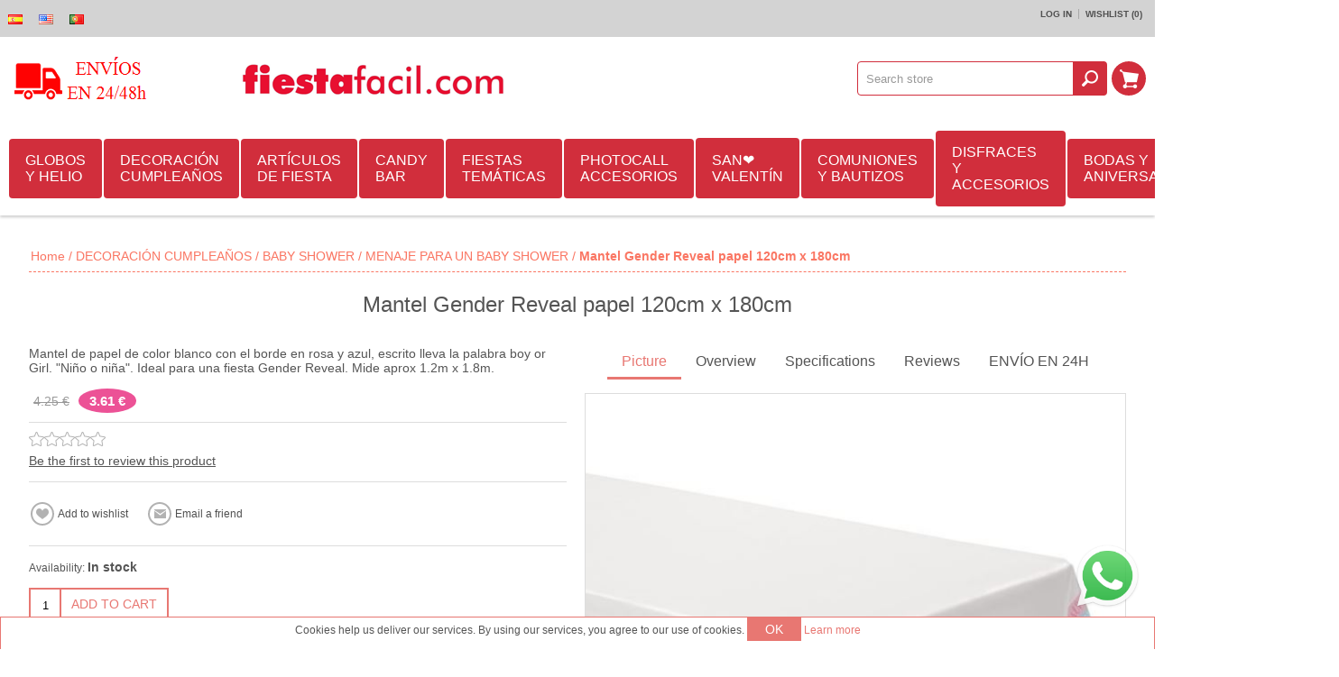

--- FILE ---
content_type: text/html; charset=utf-8
request_url: https://www.fiestafacil.com/en/mantel-gender-reveal-papel
body_size: 29581
content:
<!DOCTYPE html><html><head><title>Mantel Gender Reveal papel 120cm x 180cm | Oferta Especial por 3.61 € &#127873; Env&#237;o Gratis 24h-Decoraci&#243;n de Cumplea&#241;os y Fiestas | Fiestafacil.com ✅</title><meta charset=UTF-8><meta name=description content="Compra Mantel Gender Reveal papel 120cm x 180cm online al mejor precio. Ideal para decorar fiestas y celebraciones. Recíbelo en 24h con envío gratis desde FiestaFácil. Calidad y variedad para que tu evento sea único."><meta name=keywords content="Mantel Gender Reveal papel 120cm x 180cm,comprar Mantel Gender Reveal papel 120cm x 180cm,Mantel Gender Reveal papel 120cm x 180cm online,tienda de Mantel Gender Reveal papel 120cm x 180cm,artículos de Mantel Gender Reveal papel 120cm x 180cm,productos de Mantel Gender Reveal papel 120cm x 180cm,decoración con Mantel Gender Reveal papel 120cm x 180cm,accesorios de Mantel Gender Reveal papel 120cm x 180cm,tienda de Mantel Gender Reveal papel 120cm x 180cm,Mantel Gender Reveal papel 120cm x 180cm para fiestas,Mantel Gender Reveal papel 120cm x 180cm para cumpleaños,Mantel Gender Reveal papel 120cm x 180cm para eventos,ofertas Mantel Gender Reveal papel 120cm x 180cm,rebajas en Mantel Gender Reveal papel 120cm x 180cm,Mantel Gender Reveal papel 120cm x 180cm barato,outlet Mantel Gender Reveal papel 120cm x 180cm,precio de Mantel Gender Reveal papel 120cm x 180cm,envío rápido de Mantel Gender Reveal papel 120cm x 180cm,comprar Mantel Gender Reveal papel 120cm x 180cm en 24h,Mantel Gender Reveal papel 120cm x 180cm con descuento,artículos baratos Mantel Gender Reveal papel 120cm x 180cm,comparar precios de Mantel Gender Reveal papel 120cm x 180cm,Mantel Gender Reveal papel 120cm x 180cm buenos bonitos y baratos,dónde comprar Mantel Gender Reveal papel 120cm x 180cm,Mantel Gender Reveal papel 120cm x 180cm para decorar,Mantel Gender Reveal papel 120cm x 180cm con envío urgente"><meta name=generator content=nopCommerce><meta name=msvalidate.01 content=0E278FDB1F393EC54AE92D23FB9CB792><meta property=og:title content="Mantel Gender Reveal papel 120cm x 180cm | Oferta Especial por 3.61 € 🎁 Envío Gratis 24h-Decoración de Cumpleaños y Fiestas | Fiestafacil.com ✅"><meta property=og:description content="Compra Mantel Gender Reveal papel 120cm x 180cm online al mejor precio. Ideal para decorar fiestas y celebraciones. Recíbelo en 24h con envío gratis desde FiestaFácil. Calidad y variedad para que tu evento sea único."><meta property=og:image content=https://www.fiestafacil.com/Themes/Allure/Content/img/envio-48.png><meta name=facebook-domain-verification content=qgghde9wkmaufy8rlm7qos0m5cgcqs><meta name=msApplication-TileImage content=https://www.fiestafacil.com/content/smart-app-banner/test/icon.png><meta name=viewport content="width=device-width, initial-scale=1.0"><meta property=og:type content=product><meta property=og:title content="Mantel Gender Reveal papel 120cm x 180cm"><meta property=og:description content="Compra Mantel Gender Reveal papel 120cm x 180cm online al mejor precio. Ideal para decorar fiestas y celebraciones. Recíbelo en 24h con envío gratis desde FiestaFácil. Calidad y variedad para que tu evento sea único."><meta property=og:image content=https://www.fiestafacil.com/content/images/thumbs/0042181_mantel-gender-reveal-papel-120cm-x-180cm_600.jpeg><meta property=og:url content=https://www.fiestafacil.com/mantel-gender-reveal-papel><meta property=og:site_name content=Fiestafacil><meta property=twitter:card content=summary><meta property=twitter:site content=Fiestafacil><meta property=twitter:title content="Mantel Gender Reveal papel 120cm x 180cm"><meta property=twitter:description content="Compra Mantel Gender Reveal papel 120cm x 180cm online al mejor precio. Ideal para decorar fiestas y celebraciones. Recíbelo en 24h con envío gratis desde FiestaFácil. Calidad y variedad para que tu evento sea único."><meta property=twitter:image content=https://www.fiestafacil.com/content/images/thumbs/0042181_mantel-gender-reveal-papel-120cm-x-180cm_600.jpeg><meta property=twitter:url content=https://www.fiestafacil.com/mantel-gender-reveal-papel><noscript><img height=1 width=1 src="https://www.facebook.com/tr?id=150628385571866&amp;ev=PageView
&amp;noscript=1"></noscript><link rel=canonical href=https://www.fiestafacil.com/es/mantel-gender-reveal-papel><link rel=alternate hreflang=es href=https://www.fiestafacil.com/es/mantel-gender-reveal-papel><link rel=alternate hreflang=en href=https://www.fiestafacil.com/en/mantel-gender-reveal-papel><link rel=alternate hreflang=pt href=https://www.fiestafacil.com/pt/mantel-gender-reveal-papel><link href=https://www.fiestafacil.com/en/news/rss/1 rel=alternate type=application/rss+xml title="Fiestafacil: News"><link href=https://www.fiestafacil.com/en/blog/rss/1 rel=alternate type=application/rss+xml title="Fiestafacil: Blog"><link rel="shortcut icon" href=https://www.fiestafacil.com/favicon.ico><link rel=apple-touch-icon href=/Content/smart-app-banner/test/icon.png><link rel=android-touch-icon href=/Content/smart-app-banner/test/icon.png><link rel=windows-touch-icon href=/Content/smart-app-banner/test/icon.png><script>function loadCSS(href){var ss=window.document.createElement('link'),ref=window.document.getElementsByTagName('head')[0];ss.rel='stylesheet';ss.href=href;ss.media='only x';ref.parentNode.insertBefore(ss,ref);setTimeout(function(){ss.media='all';},0);}loadCSS('/bundles/styles/cj0bdrtstml35_naekze1sufjnjsmocpv7wj_gl_ybe1?v=b3wuE8iGOqjWgTWUtYuTPU6sYFWUpA2Zcr2evYAgYLI1');loadCSS('/Content/smart-app-banner/jquery.smartbanner.css');</script><noscript><link href="/bundles/styles/cj0bdrtstml35_naekze1sufjnjsmocpv7wj_gl_ybe1?v=b3wuE8iGOqjWgTWUtYuTPU6sYFWUpA2Zcr2evYAgYLI1" rel=stylesheet><link rel=stylesheet href=/Content/smart-app-banner/jquery.smartbanner.css media=screen></noscript><style>.nivoSlider{max-width:1000px;margin:0 auto}body .mega-menu .dropdown.fullWidth{margin-left:-500px}.mega-menu .dropdown::before{background-color:rgb(209,46,60) !important;background-position:initial initial !important;background-repeat:initial initial !important}.title{font-family:Courgette}*{margin:0;outline:none;padding:0;text-decoration:none}*,::before,::after{box-sizing:border-box}html{margin:0 !important}ul{list-style:none}a img{border:none}input[type="submit"],input[type="button"]{border-top-left-radius:0;border-top-right-radius:0;border-bottom-right-radius:0;border-bottom-left-radius:0}input:-webkit-autofill{-webkit-box-shadow:rgb(255,255,255) 0 0 0 1000px inset}body{overflow-x:hidden;background-color:rgb(255,255,255);font-style:normal;font-variant:normal;font-weight:normal;font-size:12px;line-height:normal;font-family:Arial,sans-serif;color:rgb(85,85,85)}A{color:inherit}a img{opacity:0.99}select{min-width:50px;height:36px;padding:8px;border:1px solid rgb(218,218,218);background-image:none;line-height:30px;background-position:initial initial;background-repeat:initial initial}.master-wrapper-content{width:95%;margin:30px auto 0}.master-wrapper-main::after{content:'.';display:block;visibility:hidden;clear:both;height:0;line-height:0;font-size:0}.center-1{margin:0 0 20px}.page{text-align:center}.page::after,.page-body::after{content:'.';display:block;visibility:hidden;clear:both;height:0;line-height:0;font-size:0}.buttons{margin:0 0 20px;text-align:center}.flyout-cart{display:none}#goToTop{display:none;position:fixed;bottom:20px;right:20px;width:50px;height:50px;background-image:url(/Themes/Allure/Content/img/goTop.png);background-color:rgb(232,119,114);border-top-left-radius:50%;border-top-right-radius:50%;border-bottom-right-radius:50%;border-bottom-left-radius:50%;z-index:10001;border:2px solid rgb(255,255,255);background-position:50% 46%;background-repeat:no-repeat no-repeat}.bar-notification{display:none;position:fixed;bottom:0;left:0;z-index:10002;width:100%;padding:12px 25px 12px 10px;color:rgb(255,255,255);opacity:0.95}.bar-notification .close{position:absolute;top:0;right:0;width:32px;height:32px;margin:5px;border:1px solid rgb(102,102,102);box-shadow:rgb(153,153,153) 0 0 1px inset;background-image:url(/Themes/Allure/Content/img/close.png);background-color:rgb(255,255,255);opacity:0.7;background-position:50% 50%;background-repeat:no-repeat no-repeat}.header-logo a{display:inline-block;max-width:100%;line-height:0}.header-logo a img{max-width:100%}.header-links-wrapper{padding:10px}.header-links ul{font-size:0;text-align:right}.header-links li:first-child{padding-left:0}.header-links li:last-child{border:none;padding-right:0}.header-links li{display:inline-block;border-right-width:1px;border-right-style:solid;border-right-color:rgba(0,0,0,0.2);padding:0 7px}.header-links span,.header-links a{display:inline-block;font-size:10px;font-weight:bold;text-transform:uppercase;color:rgb(80,80,80)}.header-selectors-wrapper > div{display:inline-block;margin:0 5px}.header-selectors-wrapper select{border:0;background-color:rgba(250,250,250,0.34902);color:rgb(0,0,0);border-top-left-radius:3px;border-top-right-radius:3px;border-bottom-right-radius:3px;border-bottom-left-radius:3px;min-width:0;padding:7px;background-position:initial initial;background-repeat:initial initial}.shopping-cart-link{display:inline-block}.shopping-cart-link > a{display:block;height:40px;width:40px;margin:5px;overflow:hidden;text-indent:-9999px;background-image:url(/Themes/Allure/Content/img/icon-cart-link.png);border-top-left-radius:100%;border-top-right-radius:100%;border-bottom-right-radius:100%;border-bottom-left-radius:100%;background-color:rgb(209,46,60) !important;background-position:50% 50%;background-repeat:no-repeat no-repeat}.newsletter-validation .please-wait{display:none !important}.filters-button{display:none}.item-grid::after,.product-grid::after{content:'.';display:block;visibility:hidden;clear:both;height:0;line-height:0;font-size:0}.item-box{position:relative;width:305px;margin:0 auto 20px;text-align:center}.item-box .picture{position:relative;z-index:1;-webkit-transform:translateZ(0px)}.item-box .picture a{display:block;position:relative;width:100%;font-size:0;background-color:rgb(255,255,255);overflow:hidden;-webkit-transform:translateZ(0px);background-position:initial initial;background-repeat:initial initial}.item-box .picture a::before{content:' ';display:block;padding-top:100%}.item-box .picture img{position:absolute;top:0;right:0;bottom:0;left:0;max-width:100%;margin:auto}.item-box .title{height:59px;border-bottom-width:1px;border-bottom-style:solid;border-bottom-color:rgb(221,221,221);overflow:hidden;padding:10px 0}.item-box .title a{display:block;color:rgb(85,85,85);font-size:16px;line-height:1.1}.item-box input[type="button"]{border:2px solid rgb(232,119,114);background-color:rgb(255,255,255);color:rgb(232,119,114);text-transform:uppercase;font-size:14px;padding:8px 8px;background-position:initial initial;background-repeat:initial initial}.product-grid .item-box .hover-details{position:absolute;top:0;right:0;left:0;background-color:rgba(255,255,255,0.85098);z-index:-1;opacity:0;background-position:initial initial;background-repeat:initial initial}.product-grid .item-box .hover-details::before{content:' ';display:block;padding-top:100%}.item-box .description{overflow:hidden;padding:0 0 15px;border-bottom-width:1px;border-bottom-style:solid;border-bottom-color:rgb(169,169,169);text-align:justify;color:rgb(51,51,51);font-size:14px;line-height:1.2}.item-box .description p{height:65px;overflow:hidden}.product-grid .item-box .description{position:absolute;top:15px;left:15px;right:15px}.item-box .buttons{margin:0;font-size:0}.product-grid .item-box .add-info{top:113px;left:15px;right:15px;position:absolute !important}.item-box .add-info input[type="button"]{margin:0}.home-page-category-grid{margin:0 0 20px}.product-grid{margin:0 0 20px}.product-grid .title{position:relative;margin:0 0 15px;text-align:center;font-family:courgette}.product-grid .title strong{font-weight:normal;font-size:26px;color:rgb(206,142,185);padding:0 25px}.home-page-category-grid .item-box{max-width:100%;border-top-left-radius:100%;border-top-right-radius:100%;border-bottom-right-radius:100%;border-bottom-left-radius:100%;overflow:hidden;border:5px solid rgb(255,255,255);background-color:rgb(255,255,255);background-position:initial initial;background-repeat:initial initial}.home-page-category-grid .category-item{-webkit-mask:url(/Themes/Allure/Content/img/1.png) no-repeat;-webkit-mask-size:100%;-webkit-transform:translateZ(0px) scale(1,1)}.home-page-category-grid .title{position:absolute;left:0;bottom:17.7%;z-index:2;width:100%;height:auto;margin-bottom:-25px;background-color:rgba(255,255,255,0.701961);font-weight:400;border:0;background-position:initial initial;background-repeat:initial initial}.home-page-category-grid .title a{color:rgb(34,34,34);text-shadow:rgba(255,255,255,0.2) 1px 1px;line-height:1.2;font-size:24px;padding:11px 16%}.rwd-display-options{text-align:center}.rwd-display-option{background-image:none;background-attachment:scroll;background-color:rgb(236,82,150);border-top-left-radius:100%;border-top-right-radius:100%;border-bottom-right-radius:100%;border-bottom-left-radius:100%;font-size:15px;font-weight:700;padding:6px 12px;color:rgb(255,255,255) !important;background-position:0 0;background-repeat:repeat repeat}@media only screen and (min-width:900px){#view-full{display:none}.nivoSlider{height:auto;overflow:hidden;position:relative;width:100%}.nivoSlider img{left:0;max-width:none;position:absolute;top:0}.slider-wrapper{position:relative;z-index:1}@media (min-width:1001px){.slider-wrapper::before{background-image:url(slider-shadow.png);background-attachment:scroll;background-color:rgba(0,0,0,0);content:' ';height:20px;left:0;position:absolute;right:0;top:0;z-index:999;background-position:50% 0;background-repeat:no-repeat no-repeat}}.nivoSlider::after{background-image:none;background-attachment:scroll;background-color:rgb(255,255,255);bottom:0;content:' ';height:5px;left:0;opacity:0.6;position:absolute;right:0;z-index:999;background-position:0 0;background-repeat:repeat repeat}@media (min-width:240px){.menu-title{text-align:center}.mega-menu,.header-menu .menu-title,.dropdown{display:none}.mega-menu-responsive{display:block !important}}@media (min-width:1001px){.menu-title,.close-menu{display:none}.mega-menu{display:block;position:relative;z-index:1001}.mega-menu-responsive{display:none !important}.mega-menu .dropdown{background-image:none;background-attachment:scroll;background-color:rgb(255,255,255);box-shadow:rgba(0,0,0,0.298039) 0 1px 3px;margin-top:-2px;overflow:hidden;padding:5px 0 0;position:absolute;z-index:3;background-position:0 0;background-repeat:repeat repeat}.mega-menu .dropdown::before{background-image:none;background-attachment:scroll;background-color:rgb(232,119,114);content:' ';height:5px;left:0;position:absolute;right:0;top:0;background-position:0 0;background-repeat:repeat repeat}.mega-menu .dropdown.fullWidth{left:500px;margin-left:-468px;width:100%}.mega-menu .row{display:table-row;overflow:hidden}.mega-menu .row:first-child{border-top-width:0;border-top-style:none}.dropdown .box{float:left;padding:15px 15px 20px}.categories.fullWidth .box{border-bottom-width:1px;border-bottom-style:dashed;border-bottom-color:rgb(230,230,230);border-left-width:1px;border-left-style:dashed;border-left-color:rgb(230,230,230);display:table-cell;float:none;height:100%;padding:15px 10px}.categories.fullWidth .row .box:first-child{border-left-width:0;border-left-style:none}.categories.fullWidth .row:last-child .box{border-bottom-width:0;border-bottom-style:none}.categories .box{width:250px}.mega-menu .title{font-size:16px;margin:0 0 10px;text-align:left}.mega-menu .title strong{font-weight:normal}.mega-menu .title a{color:rgb(96,96,96)}.mega-menu .picture{border-top-left-radius:100%;border-top-right-radius:100%;border-bottom-right-radius:100%;border-bottom-left-radius:100%;float:left;height:100px;overflow:hidden;text-align:center;width:100px}.mega-menu .picture a{display:block;height:100%;position:relative;width:100%}.mega-menu .picture img{bottom:0;left:0;margin:auto;max-height:100%;max-width:100%;position:absolute;right:0;top:0}.mega-menu .subcategories{margin-left:110px}.mega-menu .box ul{margin-top:5px}.mega-menu .box li{text-align:left}.mega-menu .box li a{display:block;font-size:14px;padding:5px 15px;position:relative;transition:all 0.15s ease 0s;-webkit-transition:all 0.15s ease 0s}.mega-menu .box .subcategories li a::before,.categories li a::before{background-image:none;background-attachment:scroll;background-color:rgb(221,221,221);content:' ';height:4px;left:3px;margin-top:-2px;position:absolute;top:50%;width:4px;background-position:0 0;background-repeat:repeat repeat}.mega-menu li a.view-all{background-image:none;background-attachment:scroll;background-color:rgba(0,0,0,0);font-weight:bold;background-position:0 0;background-repeat:repeat repeat}}@media (min-width:1150px){.mega-menu .dropdown.fullWidth{margin-left:-453px}}@media (min-width:481px){.item-grid{font-size:0}.item-box{float:left;margin:0 1% 2%;max-width:none;width:48%}}@media (max-width:768px) and (min-width:480px){.item-box:nth-child(2n+1){clear:both}}@media (min-width:769px){.page{clear:both;text-align:left}.product-grid .title{display:table;width:100%}.product-grid .title::before,.product-grid .title::after{background-image:url(/Themes/Allure/Content/img/title-lines.png);background-attachment:scroll;background-color:rgba(0,0,0,0);content:' ';display:table-cell;width:30%;background-position:0 50%;background-repeat:repeat no-repeat}.product-grid .title strong{display:table-cell;width:40%}.item-box{margin:0 0.5% 1%;width:32.3333%}}@media (max-width:1000px) and (min-width:769px){.item-box:nth-child(3n+1){clear:both}}@media (min-width:1001px){.master-wrapper-content{}.responsive-nav-wrapper-parent{display:none !important}.header-centering{}.header > .header-centering{padding:0 10px}.header-centering::after{clear:both;content:'.';display:block;font-size:0;height:0;line-height:0;visibility:hidden}.header{background-image:none;background-attachment:scroll;background-color:rgb(255,255,255);box-shadow:rgba(0,0,0,0.2) 0 2px 3px;padding:0 0 10px;position:relative;z-index:1000;background-position:0 0;background-repeat:repeat repeat}.header::after{clear:both;content:'.';display:block;font-size:0;height:0;line-height:0;visibility:hidden}.header-links-wrapper{background-image:none;background-attachment:scroll;background-color:rgb(211,211,211);margin:0;padding:4px 0;background-position:0 0;background-repeat:repeat repeat}.header-selectors-wrapper{margin:0}.header-selectors-wrapper > div{float:left;margin:1px 0 0}.header-selectors-wrapper select{border-top-left-radius:0;border-top-right-radius:0;border-bottom-right-radius:0;border-bottom-left-radius:0;font-size:12px;height:22px;margin:0;padding:0 7px}.header-links{float:right;padding:6px 14px}.header-logo{background-attachment:scroll;background-color:rgba(0,0,0,0);display:table;float:left;padding:10px 0;width:250px;background-position:100% 50%;background-repeat:no-repeat no-repeat}.flyout-cart{background-image:none;background-attachment:scroll;background-color:rgb(255,255,255);box-shadow:rgb(0,0,0) 0 0 21px -9px;display:none;position:absolute;right:2px;width:320px;z-index:99999;background-position:0 0;background-repeat:repeat repeat}.flyout-cart::before{content:' ';height:5px;left:0;position:absolute;right:0;top:0;background-color:rgb(209,46,60) !important}.mini-shopping-cart{border:1px solid rgb(250,118,99);font-size:11px;padding:10px}.mini-shopping-cart *{line-height:normal !important}.mini-shopping-cart .count{border-bottom-width:1px;border-bottom-style:solid;border-bottom-color:rgb(221,221,221);font-size:16px;padding:5px 0 10px;text-align:center}.desktop-header-center{float:left;padding:10px 0;width:auto}.desktop-header-right{float:right;padding:27px 0;width:360px}.search-box,.desktop-cart{float:right}.search-box form::after{clear:both;content:'';display:block}.search-box input.search-box-text{border:1px solid rgb(209,46,60);border-top-left-radius:4px;border-top-right-radius:0;border-bottom-right-radius:0;border-bottom-left-radius:4px;color:rgb(153,153,153);float:left;height:38px;margin:0 -1px 0 0;padding:9px;width:240px !important}.search-box-button{background-attachment:scroll;background-clip:border-box;background-image:url(/Themes/Allure/Content/img/icon-search-button.png);background-origin:padding-box;background-size:auto;border:0 none;font-size:0;height:38px;transition:all 0.15s ease-in-out 0s;-webkit-transition:all 0.15s ease-in-out 0s;width:38px;background-color:rgb(209,46,60) !important;border-top-left-radius:0 !important;border-top-right-radius:4px !important;border-bottom-right-radius:4px !important;border-bottom-left-radius:0 !important;background-position:50% 50%;background-repeat:no-repeat no-repeat}.shopping-cart-link > a{height:38px;margin:0 0 0 5px;width:38px}.menu-title,.close-menu,.back-button,.header-menu .sublist{display:none}.overlayOffCanvas{display:none !important}.header-menu{clear:none;padding:10px 0 0;position:relative;text-align:left;z-index:1001}.header-menu > ul{display:table;font-size:0;text-align:center;width:100%}.header-menu > ul > li{display:table-cell;text-align:left;vertical-align:middle}.header-menu > ul > li > a{background-image:none;background-attachment:scroll;background-color:rgb(209,46,60);border-top-left-radius:4px;border-top-right-radius:4px;border-bottom-right-radius:4px;border-bottom-left-radius:4px;color:rgb(255,255,255);cursor:pointer;display:block;font-size:16px;margin:0 2px 0 0;padding:15px 18px;position:relative;background-position:0 0;background-repeat:repeat repeat}.header-menu > ul > li > a::after{background-image:none;background-attachment:scroll;background-color:rgb(232,119,114);bottom:0;content:' ';height:2px;left:50%;opacity:0;position:absolute;transition:all 0.25s ease-in-out 0s;-webkit-transition:all 0.25s ease-in-out 0s;width:0;background-position:0 0;background-repeat:repeat repeat}.header-menu .sublist{background-image:none;background-attachment:scroll;background-color:rgb(255,255,255);box-shadow:rgb(153,153,153) 0 2px 3px;display:none;margin-top:-2px;min-width:180px;padding:15px 0 10px;position:absolute;z-index:1001;background-position:0 0;background-repeat:repeat repeat}.header-menu .sublist::before{background-image:none;background-attachment:scroll;background-color:rgb(232,119,114);content:' ';height:5px;left:0;position:absolute;right:0;top:0;background-position:0 0;background-repeat:repeat repeat}.header-menu .sublist li{position:relative}.header-menu .sublist .back-button{display:none}.header-menu .sublist li a{color:rgb(96,96,96);display:block;font-size:14px;padding:10px 20px 10px 25px;position:relative;transition:all 0.25s ease 0s;-webkit-transition:all 0.25s ease 0s}.header-menu .sublist li a::before{background-image:none;background-attachment:scroll;background-color:rgb(221,221,221);content:' ';height:4px;left:12px;margin-top:-2px;position:absolute;top:50%;width:4px;background-position:0 0;background-repeat:repeat repeat}.item-box{border:1px solid rgb(204,204,204);box-shadow:rgb(0,0,0) 0 4px 15px -12px;width:24%}.home-page-product-grid .item-box:nth-child(4n+1){clear:both}.home-page-category-grid .item-box{width:32.3333%}}@media (min-width:1150px){.header-menu{padding:0}.header-menu > ul{display:table;text-align:left;width:100%}}@media (min-width:1280px){.flyout-cart{margin-right:-630px;right:50%}}@media (max-width:1000px) and (min-width:240px){body{max-width:100%;overflow-x:hidden}.desktop-header-right{display:none}.header{margin:10px auto;text-align:center;width:95%;z-index:1002}.header-links-wrapper{display:none;left:0;position:fixed;right:0;text-align:center;transition:all 0.1s ease-in-out 0s;-webkit-transition:all 0.1s ease-in-out 0s;z-index:1000001}.header-centering{padding:10px 0 0}.header-links{display:inline-block;vertical-align:middle}.header-links li{vertical-align:middle}.header-links a{display:block;height:36px;text-indent:9999px;width:36px}.header-links span{display:none}.header-links .ico-login{background-image:url(/Themes/Allure/Content/img/m-icon-lock.png);background-attachment:scroll;background-color:rgba(0,0,0,0);background-position:50% 50%;background-repeat:no-repeat no-repeat}.header-links .ico-wishlist{background-image:url(/Themes/Allure/Content/img/m-icon-star.png);background-attachment:scroll;background-color:rgba(0,0,0,0);background-position:50% 50%;background-repeat:no-repeat no-repeat}.header-selectors-wrapper{display:inline-block;vertical-align:middle}.search-box{background-image:none;background-attachment:scroll;background-color:rgb(232,119,114);border-bottom-width:5px;border-bottom-style:solid;border-bottom-color:rgba(255,255,255,0.4);box-shadow:rgba(0,0,0,0.298039) -1px 2px 1px;display:none;left:0;padding:15px 10px 10px;position:fixed;text-align:center;top:0;width:100%;z-index:9999999;background-position:0 0;background-repeat:repeat repeat}.search-box form{display:inline-block}.search-box form::after{clear:both;content:'.';display:block;font-size:0;height:0;line-height:0;visibility:hidden}.search-box input.search-box-text{background-image:none;background-attachment:scroll;background-color:transparent;border-image-source:none;border-style:solid none;border-width:1px 0;color:rgb(255,255,255);float:left;height:36px;opacity:0.4;transition:opacity 0.1s ease-in-out 0s;-webkit-transition:opacity 0.1s ease-in-out 0s;width:220px !important;background-position:0 0;background-repeat:repeat repeat}.search-box .search-box-button{background-image:url(/Themes/Allure/Content/img/icon-search-button.png);background-attachment:scroll;background-color:rgba(0,0,0,0);border:2px solid rgb(255,255,255);border-top-left-radius:100%;border-top-right-radius:100%;border-bottom-right-radius:100%;border-bottom-left-radius:100%;float:left;height:36px;overflow:hidden;text-indent:999px;width:36px;background-position:50% 50%;background-repeat:no-repeat no-repeat}.responsive-nav-wrapper-parent{height:50px;position:relative;z-index:9999}.responsive-nav-wrapper{background-image:none;background-attachment:scroll;background-color:rgb(255,255,255);box-shadow:rgba(0,0,0,0.14902) 0 3px 3px;font-size:0;position:relative;text-align:center;width:100%;background-position:0 0;background-repeat:repeat repeat}.responsive-nav-wrapper::after{clear:both;content:'.';display:block;font-size:0;height:0;line-height:0;visibility:hidden}.responsive-nav-wrapper > div > span,.responsive-nav-wrapper > div > a{color:rgb(255,255,255);cursor:pointer;display:block;font-size:20px;height:40px;margin:5px;overflow:hidden;text-indent:-9999px;text-transform:uppercase;width:40px}.responsive-nav-wrapper .menu-title{background-image:url(/Themes/Allure/Content/img/icon-menu.png);background-attachment:scroll;background-color:rgba(0,0,0,0);float:left;background-position:50% 50%;background-repeat:no-repeat no-repeat}.responsive-nav-wrapper .search-wrap{display:inline-block}.responsive-nav-wrapper .search-wrap span{background-image:url(/Themes/Allure/Content/img/icon-search-opener.png);background-attachment:scroll;background-color:rgb(232,119,114);border-top-left-radius:100%;border-top-right-radius:100%;border-bottom-right-radius:100%;border-bottom-left-radius:100%;background-position:50% 50%;background-repeat:no-repeat no-repeat}.responsive-nav-wrapper .filters-button{display:none}.responsive-nav-wrapper .filters-button span{background-image:url(/Themes/Allure/Content/img/icon-filters.png);background-attachment:scroll;background-color:rgb(232,119,114);border-top-left-radius:100%;border-top-right-radius:100%;border-bottom-right-radius:100%;border-bottom-left-radius:100%;background-position:50% 50%;background-repeat:no-repeat no-repeat}.responsive-nav-wrapper .personal-button{background-image:url(/Themes/Allure/Content/img/icon-personal.png);background-attachment:scroll;background-color:rgba(0,0,0,0);float:right;background-position:50% 50%;background-repeat:no-repeat no-repeat}.overlayOffCanvas{background-image:none;background-attachment:scroll;background-color:rgba(0,0,0,0.4);display:none;height:100%;left:0;position:fixed;top:0;width:100%;z-index:1000000;background-position:0 0;background-repeat:repeat repeat}.header-menu{background-image:none;background-attachment:scroll;background-color:rgb(51,51,51);left:0;overflow-x:hidden;overflow-y:auto;position:fixed;text-align:left;top:0;transition:all 0.3s ease-in-out 0s;-webkit-transition:all 0.3s ease-in-out 0s;width:320px;z-index:2147483647;background-position:0 0;background-repeat:repeat repeat}.header-menu .close-menu{background-image:none;background-attachment:scroll;background-color:rgb(232,119,114);cursor:pointer;background-position:0 0;background-repeat:repeat repeat}.close-menu span{background-image:url(/Themes/Allure/Content/img/mobile-nav-close.png);background-attachment:scroll;background-color:rgba(0,0,0,0);color:rgb(255,255,255);display:block;font-size:20px;line-height:15px;padding:15px 20px;text-align:right;text-transform:uppercase;background-position:15px 50%;background-repeat:no-repeat no-repeat}.header-menu > ul li{background-image:none;background-attachment:scroll;background-color:rgb(246,246,246);border-bottom-width:1px;border-bottom-style:solid;border-bottom-color:rgb(230,230,230);background-position:0 0;background-repeat:repeat repeat}.header-menu > ul li::after{clear:both;content:'.';display:block;font-size:0;height:0;line-height:0;visibility:hidden}.header-menu > ul li > a,.header-menu > ul li > span{color:rgb(80,80,80);display:block;font-size:16px;line-height:17px;position:relative;text-transform:uppercase;z-index:1;padding:16px 18px !important}.header-menu > ul li:last-child > a{border-bottom-width:0;border-bottom-style:none}.header-menu > ul li > .with-subcategories{float:left}.plus-button{background-image:url(/Themes/Allure/Content/img/mobile-nav-item-open.png);background-attachment:scroll;background-color:rgba(0,0,0,0);border-left-width:1px;border-left-style:solid;border-left-color:rgb(230,230,230);cursor:pointer;float:right;height:50px;position:relative;width:50px;z-index:2;background-position:50% 50%;background-repeat:no-repeat no-repeat}.header-menu .sublist{bottom:0;box-shadow:rgba(0,0,0,0.498039) 1px 0 5px;left:0;position:absolute;top:0;transition:all 0.3s ease-in-out 0s;-webkit-transition:all 0.3s ease-in-out 0s;width:320px;z-index:3;background-image:none !important;background-attachment:scroll !important;background-color:rgb(51,51,51) !important;background-position:0 0 !important;background-repeat:repeat repeat !important}.header-menu ul li.back-button{background-image:none;background-attachment:scroll;background-color:rgb(232,119,114);background-position:0 0;background-repeat:repeat repeat}.header-menu .back-button span{background-image:url(/Themes/Allure/Content/img/mobile-nav-close.png);background-attachment:scroll;background-color:rgba(0,0,0,0);color:rgb(255,255,255);text-align:right;text-transform:none;padding:14px 18px !important;background-position:15px 50%;background-repeat:no-repeat no-repeat}}}</style><body class="color-peach none notAndroid23"><noscript><iframe src="https://www.googletagmanager.com/ns.html?id=GTM-KXCCZCJH" height=0 width=0 style=display:none;visibility:hidden></iframe></noscript><div id=dialog-notifications-success title=Notification style=display:none></div><div id=dialog-notifications-error title=Error style=display:none></div><div id=bar-notification class=bar-notification><span class=close title=Close>&nbsp;</span></div><div class=master-wrapper-page><div class=header><div class=header-links-wrapper><div class=header-centering><div class=header-selectors-wrapper><div class=tax-display-type-selector></div><div class=currency-selector></div><div class=language-selector><ul class=language-list><li><a href="/en/changelanguage/2?returnurl=%2fen%2fmantel-gender-reveal-papel" title=Español> <img title=Español alt=Español src=/Content/Images/flags/es.png> </a><li><a href="/en/changelanguage/1?returnurl=%2fen%2fmantel-gender-reveal-papel" title=English> <img title=English alt=English class=selected src=/Content/Images/flags/us.png> </a><li><a href="/en/changelanguage/3?returnurl=%2fen%2fmantel-gender-reveal-papel" title=Portugues> <img title=Portugues alt=Portugues src=/Content/Images/flags/pt.png> </a></ul></div></div><div class=header-links><ul><li><a href=/en/login class=ico-login><span>Log in<span></span></span></a><li><a href=/en/wishlist class=ico-wishlist> <span class=cart-label>Wishlist</span> <span class=wishlist-qty>(0)</span> </a></ul></div></div></div><div class=header-centering><div class="header-logo hide_gastos"><a href=/en/informacion-sobre-envios-y-devoluciones class=logo> <img alt=Fiestafacil class=hide_gastos src=https://www.fiestafacil.com/themes/allure/content/header/envio-50.png> <img alt=Fiestafacil class=show_logo src=https://www.fiestafacil.com/themes/allure/content/header/logo-fiestafacil.png> </a></div><div class=show_logo><a href=https://www.fiestafacil.com class=logo> <img alt=Fiestafacil class=show_logo style=display:block;margin:auto src=https://www.fiestafacil.com/themes/allure/content/header/logo-fiestafacil.png> </a></div><div class="desktop-header-center hide_gastos"><a href=https://www.fiestafacil.com class=logo> <img alt=Fiestafacil src=https://www.fiestafacil.com/Themes/Allure/Content/img/envio-48.png> </a></div><div class=desktop-header-right><div class=search-box><form action=/en/search onsubmit="return check_small_search_form()"><input class=search-box-text id=small-searchterms autocomplete=off value="Search store" name=q> <input type=submit class="button-1 search-box-button" value=Search></form></div><div class=desktop-cart><div class=shopping-cart-link><a href=/en/cart>Shopping cart</a><div id=flyout-cart class=flyout-cart><div class=mini-shopping-cart><div class=count>You have no items in your shopping cart.</div></div></div></div></div></div><div style=clear:both></div><div class=rwd-display-options style="padding:10px 0;display:none"><span id=view-full class=rwd-display-option>Ver en Pantalla Completa</span></div><div class=header-menu><div class=close-menu><span>Close</span></div><input type=hidden value=false id=isRtlEnabled><ul class=top-menu><li><a class=with-subcategories href=/en/globos-latex-foil-helio>GLOBOS Y HELIO </a><div class=plus-button></div><ul class=sublist><li class=back-button><span>Back</span><li><a class=with-subcategories href=/en/globos-sempertex>Globos Sempertex Espa&#241;a</a><div class=plus-button></div><ul class=sublist><li class=back-button><span>Back</span><li><a href=/en/globos-latex-por-tamanos>GLOBOS DE L&#193;TEX POR TAMA&#209;OS SEMPERTEX</a><li><a href=/en/globos-de-latex-por-tonos>GLOBOS DE L&#193;TEX POR TONOS Y COLORES SEMPERTEX</a><li><a href=/en/globoflexia>GLOBOS MOLDEABLES GLOBOFLEXIA SEMPERTEX</a><li><a href=/en/globos-lol-sempertex>Globos LINK O LOON (LOL) Sempertex</a><li><a href=/en/globos-corazones-latex>GLOBOS CORAZONES</a><li><a href=/en/kit-guirnaldas-globos-sempertex>KIT GUIRNALDAS GLOBOS SEMPERTEX</a><li><a href=/en/novedades-sempertex>NOVEDADES GLOBOS SEMPERTEX</a><li><a href=/en/globos-impresos>GLOBOS IMPRESOS</a></ul><li><a class=with-subcategories href=/en/globos-de-foil>GLOBOS DE FOIL</a><div class=plus-button></div><ul class=sublist><li class=back-button><span>Back</span><li><a href=/en/globos-helio-geometricas>GLOBOS LISOS MET&#193;LICOS</a><li><a href=/en/globos-helio-numeros>GLOBOS N&#218;MEROS FOIL</a><li><a href=/en/globos-letras-alfabeto>GLOBOS LETRAS</a><li><a href=/en/globos-jumbos>GLOBOS JUMBOS</a><li><a href=/en/globos-tematicos>GLOBOS TEM&#193;TICOS</a><li><a href=/en/globos-cumpleanos-foil>GLOBOS CUMPLEA&#209;OS FOIL</a><li><a href=/en/globos-helio-personajes>GLOBOS DIBUJOS ANIMADOS</a><li><a href=/en/globos-esfericos>GLOBOS ESF&#201;RICOS</a><li><a href=/en/globos-graduacion>GLOBOS GRADUACI&#211;N</a><li><a href=/en/globos-halloween-foil>GLOBOS HALLOWEEN FOIL</a><li><a href=/en/globos-navidades-foil>GLOBOS NAVIDADES FOIL</a><li><a href=/en/globos-comuniones-y-bautizos>GLOBOS COMUNIONES Y BAUTIZOS</a><li><a href=/en/globos-bodas>GLOBOS BODAS</a><li><a href=/en/globos-baby-shower-foil>GLOBOS BABY SHOWER FOIL</a><li><a href=/en/globos-san-valentin-foil>GLOBOS SAN VALENT&#205;N FOIL</a><li><a href=/en/globos-foil-medianos-diseno>GLOBOS MEDIANOS (45CM) DISE&#209;O</a><li><a href=/en/globos-mensaje-en-espanol-foil>GLOBOS MENSAJE EN ESPA&#209;OL FOIL</a><li><a href=/en/globos-animales>GLOBOS ANIMALES</a><li><a href=/en/globos-airloonz-no-necesitan-helio>GLOBOS CON BASE (SIN HELIO)</a><li><a href=/en/globos-base-foil-aire>GLOBOS BASE FOIL AIRE</a></ul><li><a class=with-subcategories href=/en/globos-latex>GLOBOS DE L&#193;TEX ESTAMPADOS</a><div class=plus-button></div><ul class=sublist><li class=back-button><span>Back</span><li><a href=/en/globos-personajes>GLOBOS INFANTILES DE L&#193;TEX</a><li><a href=/en/globos-cumpleanos-latex>GLOBOS CUMPLEA&#209;OS DE L&#193;TEX</a><li><a href=/en/globos-helio-dibujos>GLOBOS CON DISE&#209;O ORIGINAL DE L&#193;TEX</a><li><a href=/en/globos-con-mensaje>GLOBOS CON MENSAJE DE L&#193;TEX</a><li><a href=/en/globos-numeros>GLOBOS DE N&#218;MEROS DE L&#193;TEX</a><li><a href=/en/globos-boda-y-aniversario-latex>GLOBOS BODA Y ANIVERSARIO DE L&#193;TEX</a><li><a href=/en/globos-bebes-y-baby-shower-latex>GLOBOS BEB&#201;S Y BABY SHOWER DE L&#193;TEX</a><li><a href=/en/globos-halloween-latex>GLOBOS HALLOWEEN DE L&#193;TEX</a><li><a href=/en/globos-navidadenos-de-latex>GLOBOS NAVIDADE&#209;OS DE L&#193;TEX</a><li><a href=/en/globos-con-luz>GLOBOS LED CON LUZ DE L&#193;TEX</a><li><a href=/en/globos-para-englobadora-latex>GLOBOS ENGLOBADORA DE L&#193;TEX</a><li><a href=/en/globos-con-confeti>GLOBOS DE L&#193;TEX CON CONFETI</a></ul><li><a class=with-subcategories href=/en/accesorios-globos-helio>ACCESORIOS DE GLOBOS</a><div class=plus-button></div><ul class=sublist><li class=back-button><span>Back</span><li><a href=/en/hifloat>HIFLOAT</a><li><a href=/en/hishine>Abrillantador HISHINE y KODA</a><li><a href=/en/cajas-medidoras-de-globos>CAJAS MEDIDORAS DE GLOBOS</a><li><a href=/en/bolsas-para-transportar-globos>BOLSAS PARA TRANSPORTAR GLOBOS</a><li><a href=/en/pegatinas-para-globos>PEGATINAS PARA GLOBOS</a><li><a href=/en/adaptadores-botellas-helio-globos>ADAPTADORES BOTELLAS HELIO GLOBOS</a><li><a href=/en/hilo-y-cinta-para-globos>HILO GLOBOS</a><li><a href=/en/accesorios-manipulado-de-globos>ACCESORIOS MANIPULADO DE GLOBOS</a><li><a href=/en/bombonas-de-helio>BOMBONAS DE HELIO</a><li><a href=/en/red-caida-de-globos>RED CA&#205;DA DE GLOBOS</a><li><a href=/en/cintas-para-globos>CINTA PARA GLOBOS</a><li><a href=/en/arcos-y-columnas-de-globos>ARCOS, COLUMNAS Y ESTRUCTURAS</a><li><a href=/en/infladores>INFLADORES</a><li><a href=/en/pesos-para-globos>PESOS PARA GLOBOS</a><li><a href=/en/mosaico-de-globos>MOSAICO DE GLOBOS</a></ul><li><a href=/en/botellas-de-helio>BOMBONAS Y BOTELLAS DE HELIO PARA GLOBOS – FIESTAS Y CUMPLEA&#209;OS</a><li><a href=/en/estructuras-para-globos>ARCOS, COLUMNAS Y ESTRUCTURAS</a><li><a href=/en/globos-cumpleanos>GLOBOS CUMPLEA&#209;OS</a><li><a href=/en/globos-transparentes>GLOBOS TRANSPARENTES Y BUBBLES</a><li><a href=/en/mirror-balls>MIRROR BALLS</a><li><a href=/en/bouquet-de-globos-ya-hechos>BOUQUET DE GLOBOS EN PACK</a></ul><li><a class=with-subcategories href=/en/decoracion-cumpleanos>DECORACI&#211;N CUMPLEA&#209;OS</a><div class=plus-button></div><ul class=sublist><li class=back-button><span>Back</span><li><a class=with-subcategories href=/en/child-parties-2>DECORACI&#211;N CUMPLEA&#209;OS INFANTILES</a><div class=plus-button></div><ul class=sublist><li class=back-button><span>Back</span><li><a href=/en/child-parties>IDEAS CUMPLEA&#209;OS INFANTILES TEM&#193;TICOS</a><li><a href=/en/cumpleanos-edades-infantiles>CUMPLEA&#209;OS EDADES INFANTILES</a><li><a href=/en/cumpleanos-generico-infantil>CUMPLEA&#209;OS GEN&#201;RICO INFANTIL</a><li><a href=/en/velas-cumpleanos-infantiles>VELAS CUMPLEA&#209;OS INFANTILES</a><li><a href=/en/packs-de-cumpleanos-infantiles>PACKS DE CUMPLEA&#209;OS INFANTILES</a><li><a href=/en/pinatas-y-chuches>PI&#209;ATAS RELLENO Y CHUCHES</a><li><a href=/en/pomperos-agua-infantiles>POMPEROS DE AGUA</a><li><a href=/en/guirnalda-cumpleanos-nombres>GUIRNALDA CUMPLEA&#209;OS NOMBRES</a><li><a href=/en/globos-infantiles>GLOBOS INFANTILES</a><li><a href=/en/photocall-infantil>PHOTOCALL INFANTIL </a><li><a href=/en/cajas-cumpleanos-infantiles>CAJAS Y BOLSAS CUMPLEA&#209;OS INFANTILES</a><li><a href=/en/pintacaras-cumpleanos>PINTACARAS CUMPLEA&#209;OS</a><li><a href=/en/disfraces-disney>DISFRACES DISNEY</a><li><a href=/en/infantil-reutilizables-menaje-fiestas>REUTILIZABLES INFANTILES PLATOS VASOS MANTELES</a></ul><li><a class=with-subcategories href=/en/cumpleanos-adultos>DECORACI&#211;N CUMPLEA&#209;OS ADULTOS</a><div class=plus-button></div><ul class=sublist><li class=back-button><span>Back</span><li><a href=/en/fiesta-18-30-40-50-60-cumpleanos>CUMPLEA&#209;OS POR EDADES 18,20,30,40,50,60,70,80 a&#241;os </a><li><a href=/en/fiesta-cumpleanos>IDEAS CUMPLEA&#209;OS ADULTOS </a><li><a href=/en/cumpleanos-para-hombre>CUMPLEA&#209;OS HOMBRE</a><li><a href=/en/cumpleanos-para-mujer>CUMPLEA&#209;OS MUJER</a><li><a href=/en/felicitaciones-de-cumpleanos>FELICITACIONES DE CUMPLEA&#209;OS</a><li><a href=/en/velas-de-cumpleanos>VELAS CUMPLEA&#209;OS ADULTOS</a><li><a href=/en/bengalas-cumpleanos>BENGALAS CUMPLEA&#209;OS</a><li><a href=/en/banderines-y-guirnaldas-de-cumpleanos>BANDERINES Y GUIRNALDAS DE CUMPLEA&#209;OS</a><li><a href=/en/numeros-de-cumpleanos>GLOBOS N&#218;MEROS DE CUMPLEA&#209;OS</a><li><a href=/en/photocall>TODO PARA TU PHOTOCALL</a><li><a href=/en/globos-cumpleanos-adultos>GLOBOS CUMPLEA&#209;OS ADULTOS</a><li><a href=/en/globos-letras-foil>GLOBOS LETRAS CUMPLEA&#209;OS</a></ul><li><a class=with-subcategories href=/en/cumpleanos-bebes>DECORACI&#211;N CUMPLEA&#209;OS BEB&#201;S</a><div class=plus-button></div><ul class=sublist><li class=back-button><span>Back</span><li><a href=/en/ideas-cumpleanos-bebes>IDEAS CUMPLEA&#209;OS BEB&#201;S</a><li><a href=/en/decoracion-cumpleanos-bebes>DECORACI&#211;N CUMPLEA&#209;OS BEB&#201;S</a><li><a href=/en/para-la-mesa-bebes>PARA LA MESA BEB&#201;S</a><li><a href=/en/globos-bebes>GLOBOS BEB&#201;S</a><li><a href=/en/disfraces-bebe-nino-y-nina>DISFRACES BEB&#201; NI&#209;O Y NI&#209;A</a><li><a href=/en/juguete-regalo-bebe>JUGUETE REGALO BEB&#201;</a></ul><li><a class=with-subcategories href=/en/baby-parties>BABY SHOWER</a><div class=plus-button></div><ul class=sublist><li class=back-button><span>Back</span><li><a href=/en/revelacion-nino-o-nina-gender-reveal>REVELACI&#211;N DE GENERO NI&#209;O O NI&#209;A. Gender Reveal</a><li><a href=/en/ideas-baby-shower>IDEAS BABY SHOWER</a><li><a href=/en/vajilla-baby-shower>MENAJE PARA UN BABY SHOWER</a><li><a href=/en/globos-baby-shower>GLOBOS BABY SHOWER</a><li><a href=/en/decoracion-baby-shower>DECORACI&#211;N PARA BABY SHOWER</a><li><a href=/en/fiesta-de-bienvenida-bebe>FIESTA DE BIENVENIDA AL BEB&#201;</a><li><a href=/en/accesorios-baby-shower>ACCESORIOS BABY SHOWER</a></ul></ul><li><a class=with-subcategories href=/en/party-supplies>ART&#205;CULOS DE FIESTA </a><div class=plus-button></div><ul class=sublist><li class=back-button><span>Back</span><li><a class=with-subcategories href=/en/decoracion-fiesta>DECORACI&#211;N PARA FIESTAS</a><div class=plus-button></div><ul class=sublist><li class=back-button><span>Back</span><li><a href=/en/decoracion-colgante>DECORACI&#211;N PARA COLGAR</a><li><a href=/en/decoracion-pared>DECORACI&#211;N PARED</a><li><a href=/en/estructuras-para-marcos-de-eventos>ESTRUCTURAS PARA MARCOS DE EVENTOS</a><li><a href=/en/decoracion-personalizable>DECORACI&#211;N PERSONALIZABLE</a><li><a href=/en/paneles-de-lentejuelas-brillantes-hexagonales>PANELES DE LENTEJUELAS BRILLANTES</a><li><a href=/en/banderas>BANDERAS</a></ul><li><a class=with-subcategories href=/en/menaje-para-fiestas>MENAJE PARA FIESTAS</a><div class=plus-button></div><ul class=sublist><li class=back-button><span>Back</span><li><a href=/en/menaje-desechable>MENAJE DE COLOR LISO</a><li><a href=/en/menaje-infantil>VAJILLAS DESECHABLES INFANTILES</a><li><a href=/en/menaje-fiesta-adulto>VAJILLAS ADULTOS</a><li><a href=/en/vajillas-tematicas-adulto>TEM&#193;TICAS ADULTO</a><li><a href=/en/mesa-cumpleanos>MESA CUMPLEA&#209;OS</a><li><a href=/en/accesorios-decoracion-mesa>DECORACI&#211;N MESA</a><li><a href=/en/vajillas-fiestas-monas>MESAS BEB&#201;S</a><li><a href=/en/bol-panuelo-reutilizables>BOL PA&#209;UELO REUTILIZABLES</a><li><a href=/en/platos-cuadrados>PLATOS CUADRADOS</a><li><a href=/en/vajilla-reutilizable>VAJILLA REUTILIZABLE</a></ul><li><a class=with-subcategories href=/en/cotillones-nochevieja>COTILLONES NOCHEVIEJA </a><div class=plus-button></div><ul class=sublist><li class=back-button><span>Back</span><li><a href=/en/bolsas-de-cotillon>BOLSAS DE COTILL&#211;N</a><li><a href=/en/cotillon-nochevieja-3>COTILL&#211;N NOCHEVIEJA 2025 2026</a><li><a href=/en/cotillon-dorado>COTILL&#211;N DORADO</a><li><a href=/en/cotillon-plateado>COTILL&#211;N PLATEADO</a></ul><li><a class=with-subcategories href=/en/velas-cumpleanos>VELAS CUMPLEA&#209;OS</a><div class=plus-button></div><ul class=sublist><li class=back-button><span>Back</span><li><a href=/en/velas-infantiles>VELAS INFANTILES</a><li><a href=/en/velas-numeros-infantiles>VELAS N&#218;MEROS INFANTIL</a><li><a href=/en/velas-numeros-adultos>VELAS N&#218;MEROS ADULTOS</a><li><a href=/en/velas-clasicas>VELAS CL&#193;SICAS</a><li><a href=/en/velas-cumpleanos-originales>VELAS DE CUMPLEA&#209;OS ORIGINALES</a><li><a href=/en/bengalas>BENGALAS</a><li><a href=/en/velas-amarillas-cumpleanos>VELAS AMARILLAS CUMPLEA&#209;OS</a><li><a href=/en/velas-azules-cumpleanos>VELAS AZULES CUMPLEA&#209;OS</a><li><a href=/en/velas-blancas-cumpleanos>VELAS BLANCAS CUMPLEA&#209;OS</a><li><a href=/en/velas-con-puntos-de-cumpleanos>VELAS CON PUNTOS DE CUMPLEA&#209;OS</a><li><a href=/en/velas-doradas-cumpleanos>VELAS DORADAS CUMPLEA&#209;OS</a><li><a href=/en/velas-plateadas-cumpleanos>VELAS PLATEADAS CUMPLEA&#209;OS</a><li><a href=/en/velas-naranjas-cumpleanos>VELAS NARANJAS CUMPLEA&#209;OS</a><li><a href=/en/velas-negras-cumpleanos>VELAS NEGRAS CUMPLEA&#209;OS</a><li><a href=/en/velas-rojas-cumpleanos>VELAS ROJAS CUMPLEA&#209;OS</a><li><a href=/en/velas-rosas-cumpleanos>VELAS ROSAS CUMPLEA&#209;OS</a><li><a href=/en/velas-verdes-cumpleanos>VELAS VERDES CUMPLEA&#209;OS</a></ul><li><a class=with-subcategories href=/en/confeti>CONFETI</a><div class=plus-button></div><ul class=sublist><li class=back-button><span>Back</span><li><a href=/en/lanzadores-de-confeti>LANZADORES DE CONFETI CA&#209;ONES</a><li><a href=/en/confeti-eventos>CONFETI</a><li><a href=/en/virutas-papel-regalo>VIRUTAS PAPEL REGALO</a><li><a href=/en/globos-con-confeti-2>GLOBOS CON CONFETI</a></ul><li><a class=with-subcategories href=/en/pinatas>PI&#209;ATAS</a><div class=plus-button></div><ul class=sublist><li class=back-button><span>Back</span><li><a href=/en/pinatas-de-romper>PI&#209;ATAS</a><li><a href=/en/juguetes-nino-regalitos>RELLENO PI&#209;ATAS. DETALLES CUMPLEA&#209;OS NI&#209;OS</a><li><a href=/en/pinatas-hinchables>PI&#209;ATAS HINCHABLES</a></ul><li><a href=/en/bandas-trofeos>BANDAS Y TROFEOS</a><li><a class=with-subcategories href=/en/bolsas-y-cajas>BOLSAS, CAJAS Y PAPELER&#205;A</a><div class=plus-button></div><ul class=sublist><li class=back-button><span>Back</span><li><a href=/en/bolsas-colores>Bolsas y Cajas de colores</a><li><a href=/en/bolsas-cumpleanos-infantiles>Bolsas Infantiles</a><li><a href=/en/cajas-infantiles>Cajas Infantiles</a><li><a href=/en/marcasitios>Marcasitios</a><li><a href=/en/bolsas-cono-chuches>Bolsas Cono Chuches</a><li><a href=/en/bolsas-para-regalos>Bolsas para regalos</a><li><a href=/en/etiquetas>Etiquetas</a></ul><li><a href=/en/decoracion-luces>LUMINOSOS PARA FIESTAS</a><li><a href=/en/toppers-y-pinchos>TOPPERS Y PINCHOS</a><li><a href=/en/pajitas-de-papel>PAJITAS</a><li><a href=/en/fundas-para-sillas>FUNDAS PARA SILLAS </a><li><a href=/en/invitaciones-fiestas>INVITACIONES Y TARJETAS</a><li><a href=/en/articulos-y-juguetes-para-mascotas>ART&#205;CULOS Y JUGUETES PARA MASCOTAS</a><li><a class=with-subcategories href=/en/ultimas-unidades>OFERTAS ESPECIALES</a><div class=plus-button></div><ul class=sublist><li class=back-button><span>Back</span><li><a href=/en/disfraces-ofertas>Disfraces &#250;ltimas tallas</a><li><a href=/en/globos-ofertas>Globos Outlet</a><li><a href=/en/menaje-fiesta-ofertas>Menaje y Accesorios de Mesa Outlet</a><li><a href=/en/velas-ofertas>Velas Outlet</a><li><a href=/en/decoracion-ofertas>Decoraci&#243;n Outlet</a><li><a href=/en/bolsas-y-cajas-rebajas>Bolsas y Cajas Outlet</a><li><a href=/en/navidad-rebajas>Navidad &#250;ltimas unidades</a><li><a href=/en/halloween-rebajas>Halloween Outlet</a><li><a href=/en/juguetes-rebajas>Juguetes y regalitos Outlet</a><li><a href=/en/invitaciones-oulet>Invitaciones Oulet</a></ul></ul><li><a class=with-subcategories href=/en/candy-bar-mesas-chuches>CANDY BAR</a><div class=plus-button></div><ul class=sublist><li class=back-button><span>Back</span><li><a href=/en/bols-y-bandejas-candy-bar>BOLES Y BANDEJAS CANDY BAR</a><li><a class=with-subcategories href=/en/ideas-candy-bar>CANDY BAR IDEAS</a><div class=plus-button></div><ul class=sublist><li class=back-button><span>Back</span><li><a href=/en/candy-bar-futbol>CANDY BAR F&#218;TBOL</a><li><a href=/en/candy-bar-cumpleanos>CANDY BAR CUMPLEA&#209;OS</a><li><a href=/en/candy-bar-nino>CANDY BAR NI&#209;O AZUL</a><li><a href=/en/candy-bar-nina>CANDY BAR NI&#209;A ROSA</a><li><a href=/en/candy-bar-comunion>CANDY BAR COMUNI&#211;N Y BAUTIZO</a><li><a href=/en/candy-bar-boda>CANDY BAR BODA</a><li><a href=/en/candy-bar-verano>CANDY BAR VERANO</a></ul><li><a href=/en/vajilla-vert-decor-mesas-dulces>VAJILLA VERT DECOR MESAS DULCES</a><li><a href=/en/articulos-catering>ART&#205;CULOS PARA CATERING</a><li><a href=/en/pedestal-plegables-candy-bar>PEDESTAL PLEGABLES CANDY BAR</a><li><a href=/en/etiquetas-y-pegatinas-candy-bar>ETIQUETAS CANDY BAR</a><li><a href=/en/decoracion-candy-bar>DECORACI&#211;N CANDY BAR</a><li><a href=/en/bolsas-para-chuches-candy-bar>CAJITAS Y BOLSAS DE CHUCHES CANDY BAR</a><li><a href=/en/cubiertos-y-accesorios-candy-bar>ACCESORIOS Y CUBIERTOS CANDY BAR</a><li><a href=/en/stands-de-candy-bar>STANDS CANDY BAR</a><li><a href=/en/pinchos-aperitivos>PINCHOS CANDY BAR</a><li><a href=/en/toppers-y-blondas-candy-bar>TOPPERS TARTA Y BLONDAS CANDY BAR</a></ul><li><a class=with-subcategories href=/en/fiestas-tematicas-adulto>FIESTAS TEM&#193;TICAS </a><div class=plus-button></div><ul class=sublist><li class=back-button><span>Back</span><li><a href=/en/fiesta-neon-fluor>FIESTA NE&#211;N FL&#218;OR DE LUCES</a><li><a href=/en/fiestas-patronales>FIESTAS PATRONALES BANDERINES</a><li><a href=/en/fiesta-cumpleanos-tiktok>CUMPLEA&#209;OS DE TikTok INFLUENCER</a><li><a href=/en/fiesta-anos-90>FIESTA TEM&#193;TICA A&#209;OS 90</a><li><a href=/en/fiesta-de-jubilacion>FIESTA DE JUBILACI&#211;N</a><li><a href=/en/fiesta-disco-anos70>FIESTA TEM&#193;TICA A&#209;OS 70 PSICODELIA</a><li><a href=/en/fiesta-anos-80>FIESTA TEM&#193;TICA A&#209;OS 80</a><li><a href=/en/fiesta-cine-hollywood>FIESTA TEM&#193;TICA HOLLYWOOD CINE</a><li><a class=with-subcategories href=/en/fiestas-de-colores>FIESTA DE COLORES</a><div class=plus-button></div><ul class=sublist><li class=back-button><span>Back</span><li><a href=/en/fiesta-color-morado>Fiesta Color Morado Lila</a><li><a href=/en/fiesta-color-burdeos>Fiesta color Burdeos</a><li><a href=/en/fiesta-color-blanco>Fiesta color blanco</a><li><a href=/en/fiesta-color-negro>Fiesta color negro</a><li><a href=/en/fiesta-color-rojo>Fiesta color rojo</a><li><a href=/en/fiesta-color-amarillo>Fiesta color amarillo</a><li><a href=/en/fiesta-color-dorado>Fiesta color dorado oro</a><li><a href=/en/fiesta-color-plata>Fiesta color plateado</a><li><a href=/en/fiesta-color-rosa>Fiesta color rosa </a><li><a href=/en/fiesta-color-azul-claro>Fiesta color azul claro</a><li><a href=/en/fiesta-color-azul-caribe>Fiesta color azul caribe</a><li><a href=/en/fiesta-color-azul-oscuro>Fiesta color Azul oscuro Marino</a><li><a href=/en/fiesta-color-fucsia>Fiesta color Rosa Fucsia</a><li><a href=/en/fiesta-color-naranja>Fiesta color naranja</a><li><a href=/en/fiesta-color-verde>Fiesta color verde</a><li><a href=/en/fiesta-color-verde-claro>Fiesta color verde claro</a><li><a href=/en/fiesta-color-marfil>Fiesta color Marfil Vainilla Crema</a><li><a href=/en/fiesta-rosa-dorado>Fiesta color Rosa Dorado</a></ul><li><a href=/en/fiesta-anos-70-vintage>FIESTA TEM&#193;TICA A&#209;OS 70 DISCO</a><li><a href=/en/farolillos>FERIA ABRIL </a><li><a href=/en/fiesta-casino-las-vegas>FIESTA TEM&#193;TICA CASINO P&#211;KER</a><li><a href=/en/fiesta-anos-50>FIESTA TEM&#193;TICA A&#209;OS 50 ROCK AND ROLL</a><li><a href=/en/fiesta-de-bienvenida-o-despedida>FIESTA BIENVENIDA O DESPEDIDA</a><li><a href=/en/fiesta-tematica-vichy>FIESTA TEM&#193;TICA VICHY</a><li><a href=/en/fiesta-real-madrid-decoracion-oficial>FIESTA MADRIDISTA</a><li><a href=/en/fiesta-tematica-hipica>FIESTA TEM&#193;TICA H&#205;PICA</a><li><a href=/en/fiesta-americana>4 DE JULIO FIESTA AMERICANA USA</a><li><a href=/en/fiesta-de-la-musica>FIESTA TEM&#193;TICA DE LA M&#218;SICA</a><li><a href=/en/fiesta-racing-y-motera>FIESTA TEM&#193;TICA CARRERAS RACING Y MOTERA</a><li><a href=/en/fiesta-anos-20>FIESTA TEM&#193;TICA A&#209;OS 20 CHARLESTON</a><li><a href=/en/fiesta-hippie-anos60>FIESTA TEM&#193;TICA HIPPIE</a><li><a href=/en/fiesta-otono>FIESTA OTO&#209;O</a><li><a href=/en/dia-del-orgullo-gay>FIESTAS ORGULLO </a><li><a href=/en/fiesta-metalizada>FIESTA METALIZADA</a><li><a href=/en/fiesta-romana-y-griega>FIESTATEM&#193;TICA ROMANA Y GRIEGA</a><li><a href=/en/indios-y-vaqueros>FIESTA TEM&#193;TICA OESTE INDIOS Y VAQUEROS</a><li><a href=/en/fiesta-star-wars>FIESTA STAR WARS</a><li><a href=/en/fiesta-medieval>FIESTA TEM&#193;TICA MEDIEVAL</a><li><a href=/en/fiesta-piratas-adulto>FIESTA TEM&#193;TICA PIRATAS ADULTOS</a><li><a href=/en/fiesta-viaje>FIESTA VIAJEROS POR EL MUNDO</a><li><a href=/en/fiesta-mexicana-y-cactus>FIESTA TEM&#193;TICA MEXICANA</a><li><a href=/en/fiesta-futbol-seleccion>ACCESORIOS EUROCOPA Y MUNDIAL SELECCI&#211;N ESPA&#209;OLA DE F&#218;TBOL</a><li><a href=/en/primavera>FIESTA PRIMAVERA</a><li><a href=/en/fiesta-mediterranea>FIESTA MEDITERRANEA</a><li><a href=/en/fiesta-tematica-paises-del-mundo>FIESTA PA&#205;SES DEL MUNDO</a><li><a href=/en/fiesta-jardin-secreto>FIESTA JARD&#205;N SECRETO</a><li><a href=/en/fiesta-espana>FIESTA ESPA&#209;A</a><li><a href=/en/fiesta-tematica-las-mil-y-una-noches>FIESTA TEM&#193;TICA &#193;RABE</a><li><a href=/en/fiesta-tematica-china>FIESTA TEM&#193;TICA CHINA</a><li><a href=/en/fiesta-barbie-adulto>FIESTA BARBIE ADULTO</a><li><a href=/en/fiesta-futbol-champions-league>FIESTA FUTBOL FINAL CHAMPIONS LEAGUE</a><li><a href=/en/fiesta-the-nightmare-before-christmas>FIESTA The Nightmare Before Christmas </a><li><a href=/en/fiesta-futbol>FIESTA QUEDADA FUTBOLERA</a><li><a href=/en/fiesta-vip>DECORACI&#211;N FIESTA VIP</a><li><a href=/en/decoracion-fiesta-rosa-dorado>Cumplea&#241;os Rosa dorado</a><li><a href=/en/fiesta-de-la-cerveza>OKTOBERFEST LA FIESTA DE LA CERVEZA</a><li><a href=/en/fiesta-japonesa-kintsugi>FIESTA KINTSUGI</a><li><a href=/en/fiesta-arcoiris>FIESTA ARCOIRIS</a><li><a href=/en/fiesta-barbacoa-picnic>FIESTA PICNIC CAMPESTRE</a><li><a href=/en/halloween-pelicula-de-terror>FIESTA DEL TERROR PEL&#205;CULAS</a><li><a href=/en/un-dia-en-paris>FIESTA TEM&#193;TICA PARIS</a><li><a href=/en/fiesta-alicia-en-el-pais-de-las-maravillas-2>FIESTA ALICIA EN EL PA&#205;S DE LAS MARAVILLAS</a><li><a href=/en/fiesta-jardin-encantado>FIESTA EN EL JARD&#205;N</a><li><a class=with-subcategories href=/en/decoracion-fiesta-verano>FIESTAS VERANO</a><div class=plus-button></div><ul class=sublist><li class=back-button><span>Back</span><li><a href=/en/ideas-fiestas-verano>IDEAS FIESTAS VERANO</a><li><a href=/en/decoracion-verano>DECORACI&#211;N VERANO</a><li><a href=/en/mesa-verano>VAJILLA MESA VERANO</a><li><a href=/en/photocall-fiesta-verano>PHOTOCALL VERANO &#128526;</a><li><a href=/en/globos-de-verano>GLOBOS VERANO</a></ul></ul><li><a class=with-subcategories href=/en/accesorios-y-decoracion-photocall>PHOTOCALL ACCESORIOS </a><div class=plus-button></div><ul class=sublist><li class=back-button><span>Back</span><li><a class=with-subcategories href=/en/photocall-accesorios>PHOTOCALL ACCESORIOS </a><div class=plus-button></div><ul class=sublist><li class=back-button><span>Back</span><li><a href=/en/gafas-photocall>GAFAS PHOTOCALL</a><li><a href=/en/sombreros-y-gorros-photocall>SOMBREROS Y GORROS PHOTOCALL</a><li><a href=/en/pelucas-photocall>PELUCAS PHOTOCALL</a><li><a href=/en/bandas-photocall>BANDAS PHOTOCALL</a><li><a href=/en/collares-photocall>COLLARES PHOTOCALL</a><li><a href=/en/diademas-photocall>DIADEMAS PHOTOCALL</a><li><a href=/en/boas-photocall>BOAS PHOTOCALL</a><li><a href=/en/antifaces-photocall>ANTIFACES PHOTOCALL</a><li><a href=/en/atrezzo-photocall>ATREZZO PHOTOCALL</a><li><a href=/en/joyas-faciales-photocall>JOYAS FACIALES PHOTOCALL</a><li><a href=/en/maquillaje-photocall>MAQUILLAJE PHOTOCALL</a><li><a href=/en/bigotes-photocall>BIGOTES PHOTOCALL</a><li><a href=/en/guantes-photocall>GUANTES PHOTOCALL</a><li><a href=/en/tatuajes-photocall>TATUAJES PHOTOCALL</a><li><a href=/en/photocall-palito>PHOTOCALL PALITO</a><li><a href=/en/hinchables-photocall>HINCHABLES PHOTOCALL</a></ul><li><a href=/en/fondos-para-photocall>FONDOS PARA PHOTOCALL</a><li><a href=/en/decoracion-photocall>DECORACI&#211;N PHOTOCALL</a><li><a href=/en/marcos-photocall>MARCOS PHOTOCALL</a><li><a href=/en/marcos-para-eventos>MARCOS PARA EVENTOS</a><li><a href=/en/paneles-de-lentejuelas>PANELES DE LENTEJUELAS</a><li><a class=with-subcategories href=/en/photocall-tematico>IDEAS PHOTOCALL TEM&#193;TICO</a><div class=plus-button></div><ul class=sublist><li class=back-button><span>Back</span><li><a href=/en/photocall-anos-80>Photocall A&#209;OS 80 Disco</a><li><a href=/en/photocall-hippie>Photocall HIPPIE</a><li><a href=/en/photocall-cine-hollywood>Photocall CINE HOLLYWOOD</a><li><a href=/en/photocall-tropical>Photocall TROPICAL</a><li><a href=/en/photocall-oeste-indios-vaqueros>Photocall INDIOS Y VAQUEROS</a><li><a href=/en/photocall-bodas>Photocall BODAS</a><li><a href=/en/photocall-casino>Photocall CASINO</a><li><a href=/en/photocall-navidad>Photocall FIESTAS NAVIDADE&#209;AS</a><li><a href=/en/photocall-futbol>Photocall F&#218;TBOL</a><li><a href=/en/photocall-unicornio-nina>Photocall UNICORNIO ni&#241;a</a><li><a href=/en/photocall-verano>Photocall VERANO</a></ul><li><a class=with-subcategories href=/en/photocall-cumpleanos>PHOTOCALL CUMPLEA&#209;OS </a><div class=plus-button></div><ul class=sublist><li class=back-button><span>Back</span><li><a href=/en/photocall-fiesta-cumpleanos>PHOTOCALL FIESTA CUMPLEA&#209;OS</a><li><a href=/en/photocall-18-cumpleanos>Photocall 18 cumplea&#241;os</a><li><a href=/en/photocall-30-cumpleanos>Photocall 30 cumplea&#241;os</a><li><a href=/en/photocall-40-cumpleanos>Photocall 40 cumplea&#241;os</a><li><a href=/en/photocall-50-cumpleanos>Photocall 50 cumplea&#241;os</a><li><a href=/en/photocall-60-cumpleanos>Photocall 60 cumplea&#241;os</a></ul><li><a href=/en/banners-personalizables>DECORACI&#211;N PERSONALIZABLE PHOTOCALL</a></ul><li><a class=with-subcategories href=/en/san-valentin-14-febrero>SAN❤️VALENT&#205;N</a><div class=plus-button></div><ul class=sublist><li class=back-button><span>Back</span><li><a href=/en/globos-san-valentin>GLOBOS SAN VALENT&#205;N</a><li><a href=/en/decoracion-san-valentin>DECORACI&#211;N SAN VALENT&#205;N</a><li><a href=/en/decoracion-mesa-san-valentin>MESA SAN VALENT&#205;N DECORACI&#211;N</a><li><a href=/en/photocall-san-valentin>PHOTOCALL SAN VALENT&#205;N</a></ul><li><a class=with-subcategories href=/en/communions-and-baptisms>COMUNIONES Y BAUTIZOS</a><div class=plus-button></div><ul class=sublist><li class=back-button><span>Back</span><li><a class=with-subcategories href=/en/comuniones>DECORACI&#211;N COMUNIONES</a><div class=plus-button></div><ul class=sublist><li class=back-button><span>Back</span><li><a href=/en/candy-bar-bautizos-y-comuniones>CANDY BAR COMUNI&#211;N, MESAS DE CHUCHES</a><li><a href=/en/mesa-comuniones-y-bautizos>MESA PARA COMUNIONES</a><li><a href=/en/ideas-para-comunion>IDEAS COMUNI&#211;N</a><li><a href=/en/decoracion-mi-primera-comunion>DECORACI&#211;N MI PRIMERA COMUNI&#211;N</a><li><a href=/en/globos-comunion-y-bautizo-latex>GLOBOS COMUNIONES DE L&#193;TEX</a><li><a href=/en/cajas-bolsas-comunion>CAJAS Y BOLSAS PARA COMUNI&#211;N – PRESENTACI&#211;N DE DETALLES PARA INVITADOS</a><li><a href=/en/globos-helio-comunion>GLOBOS COMUNI&#211;N FOIL</a><li><a href=/en/arcos-y-estructuras-para-comuniones>Arcos y Estructuras para Comuniones</a><li><a href=/en/photocall-comunion>PHOTOCALL COMUNI&#211;N</a><li><a href=/en/juguetes-comunion>PI&#209;ATAS COMUNI&#211;N</a><li><a href=/en/regalo-disfraz-comunion>REGALO DISFRAZ COMUNI&#211;N</a><li><a href=/en/globos-letras-comuniones>GLOBOS LETRAS COMUNIONES</a></ul><li><a class=with-subcategories href=/en/bautizos>DECORACI&#211;N BAUTIZOS</a><div class=plus-button></div><ul class=sublist><li class=back-button><span>Back</span><li><a href=/en/ideas-para-bautizo>IDEAS PARA BAUTIZO</a><li><a href=/en/candy-bar-bautizo>CANDY BAR BAUTIZO</a><li><a href=/en/mesa-para-bautizos>MESA PARA BAUTIZOS</a><li><a href=/en/globos-bautizo>GLOBOS BAUTIZO</a><li><a href=/en/decoracion-bautizo-nino-y-nina>DECORACI&#211;N BAUTIZO NI&#209;O Y NI&#209;A</a></ul></ul><li><a class=with-subcategories href=/en/disfraces-accesorios-carnaval>DISFRACES Y ACCESORIOS</a><div class=plus-button></div><ul class=sublist><li class=back-button><span>Back</span><li><a class=with-subcategories href=/en/costumes-and-accessories>DISFRACES</a><div class=plus-button></div><ul class=sublist><li class=back-button><span>Back</span><li><a href=/en/disfraces-para-adultos>DISFRACES ADULTO</a><li><a href=/en/disfraz-infantiles>DISFRACES INFANTILES</a><li><a href=/en/disfraces-bebes-disney>DISFRACES BEB&#201;</a><li><a href=/en/liquidacion-disfraces-disney>LIQUIDACI&#211;N DISFRACES DISNEY </a><li><a href=/en/disfraces-divertidos-originales>DISFRACES DIVERTIDOS ORIGINALES</a><li><a href=/en/disfraces-de-exposicion>DISFRACES REBAJADOS DE EXPOSICI&#211;N </a><li><a href=/en/disfraces-de-musica-y-peliculas>DISFRACES DE M&#218;SICA Y PEL&#205;CULAS</a><li><a href=/en/disfraces-disguise>DISFRACES DISGUISE</a></ul><li><a href=/en/accesorios-y-complementos-para-festivales>ACCESORIOS FESTIVALES</a><li><a class=with-subcategories href=/en/accesorios-para-disfraces>ACCESORIOS PARA DISFRACES</a><div class=plus-button></div><ul class=sublist><li class=back-button><span>Back</span><li><a href=/en/sombreros-vaqueros-cowboy>SOMBREROS VAQUEROS COWBOY</a><li><a href=/en/complementos-de-disfraz>COMPLEMENTOS DE DISFRACES</a><li><a href=/en/pelucas-disfraces>PELUCAS DISFRACES</a><li><a href=/en/gafas-disfraces>GAFAS DISFRACES</a><li><a href=/en/mascaras-disfraces>M&#193;SCARAS DISFRACES</a><li><a href=/en/collares-disfraces>COLLARES DISFRACES</a><li><a href=/en/accesorios-hinchables-disfraces>HINCHABLES DISFRACES</a><li><a href=/en/maquillaje-disfraz>MAQUILLAJE DISFRAZ</a><li><a href=/en/bigotes-y-barbas>BIGOTES Y BARBAS</a><li><a href=/en/accesorios-disfraces-para-la-cabeza>PARA LA CABEZA DISFRAZ</a><li><a href=/en/gorros-y-sombreros-para-disfraces>GORROS Y SOMBREROS PARA DISFRACES</a><li><a href=/en/antifaces>ANTIFACES</a><li><a href=/en/tatuajes-disfraz>TATUAJES DISFRAZ</a><li><a href=/en/guantes-disfraces>GUANTES DISFRACES</a><li><a href=/en/boa-plumas-disfraces>BOA PLUMAS DISFRACES</a></ul></ul><li><a class=with-subcategories href=/en/wedding>BODAS Y ANIVERSARIOS</a><div class=plus-button></div><ul class=sublist><li class=back-button><span>Back</span><li><a class=with-subcategories href=/en/decoracion-aniversarios>ANIVERSARIOS</a><div class=plus-button></div><ul class=sublist><li class=back-button><span>Back</span><li><a href=/en/decoracion-fiesta-bodas-de-plata>Fiesta 25 Aniversario (Bodas de plata)</a><li><a href=/en/decoracion-fiesta-bodas-de-oro>Fiesta 50 Aniversario (Bodas de oro)</a></ul><li><a href=/en/mesa-bodas>MESA BODAS</a><li><a class=with-subcategories href=/en/tienda-decoracion-boda>DECORACI&#211;N BODAS</a><div class=plus-button></div><ul class=sublist><li class=back-button><span>Back</span><li><a href=/en/decoracion-ceremonia-boda>Decoraci&#243;n ceremonia bodas</a><li><a href=/en/figuras-tarta-boda>FIGURAS TARTA BODA</a><li><a href=/en/decoracion-mesa-boda>Decoraci&#243;n mesa bodas y festejo</a><li><a href=/en/fundas-sillas-boda>FUNDAS SILLAS BODA</a></ul><li><a class=with-subcategories href=/en/photocall-para-bodas>PHOTOCALL PARA BODAS</a><div class=plus-button></div><ul class=sublist><li class=back-button><span>Back</span><li><a href=/en/accesorios-photocall-boda>ACCESORIOS PHOTOCALL BODA</a><li><a href=/en/fondo-photocall-para-bodas>FONDO PHOTOCALL PARA BODAS</a><li><a href=/en/marcos-photocall-bodas>MARCOS PHOTOCALL BODAS</a><li><a href=/en/estructuras-photocall-bodas>ESTRUCTURAS PHOTOCALL BODAS</a></ul><li><a class=with-subcategories href=/en/ideas-decoracion-boda>IDEAS BODA</a><div class=plus-button></div><ul class=sublist><li class=back-button><span>Back</span><li><a href=/en/boda-dorada-just-married>Boda Cl&#225;sica Elegante</a><li><a href=/en/boda-jardin-ingles>Boda Jard&#237;n Ingl&#233;s</a><li><a href=/en/boda-flores-blancas-y-rosas>Boda Flores blancas y rosas</a><li><a href=/en/boda-estilo-foliage-natural>Boda Estilo Foliage Natural</a><li><a href=/en/boda-flores-lilas>Boda Flores Lilas</a><li><a href=/en/boda-flores-de-cerezo-sakura>Boda Flores de Cerezo Sakura </a><li><a href=/en/boda-tierra-oliva>Boda Tierra Oliva</a><li><a href=/en/bodas-en-la-playa>Boda Ibicenca en la playa</a><li><a href=/en/boda-rustica>Boda R&#250;stica</a><li><a href=/en/boda-con-rosas>Boda con Rosas</a><li><a href=/en/boda-amalfi>Boda Amalfi</a></ul><li><a class=with-subcategories href=/en/globos-bodas-y-aniversarios>GLOBOS PARA BODAS </a><div class=plus-button></div><ul class=sublist><li class=back-button><span>Back</span><li><a href=/en/globos-letras>Globos letras</a><li><a href=/en/decoracion-con-globos-bodas-aniversarios>Globos para Bodas y Aniversarios</a></ul><li><a class=with-subcategories href=/en/candy-bar-para-bodas>CANDY BAR PARA BODAS MESAS DE CHUCHES</a><div class=plus-button></div><ul class=sublist><li class=back-button><span>Back</span><li><a href=/en/bols-y-bandejas-candy-bar-bodas>Boles y Bandejas Candy Bar Bodas</a><li><a href=/en/toppers-tarta-y-blondas-candy-bar-boda>Toppers y blondas Candy bar Bodas</a><li><a href=/en/para-servir-y-accesorios-candy-bar-boda>Accesorios Candy Bar Bodas</a><li><a href=/en/decoracion-candy-bar-boda>Decoraci&#243;n Candy Bar Bodas</a></ul><li><a class=with-subcategories href=/en/despedida-de-solterosoltera>DESPEDIDA SOLTERA Y SOLTERO</a><div class=plus-button></div><ul class=sublist><li class=back-button><span>Back</span><li><a href=/en/decoracion-mesa-y-accesorios-bride-to-be>Decoraci&#243;n Mesa y accesorios Bride To be</a><li><a href=/en/bandas-despedida-de-soltero>Bandas Despedida de Soltero</a><li><a href=/en/globos-despedida-de-soltero>Globos despedida de soltero</a><li><a href=/en/disfraz-futura-novia-despedidas>Disfraz Novia Despedida de soltero</a><li><a href=/en/disfraz-futuro-novio>Disfraz Novio despedida de soltero</a></ul><li><a href=/en/arcos-estructuras-y-fondos-para-bodas>ARCOS, ESTRUCTURAS Y FONDOS PARA BODAS</a><li><a href=/en/globos-letras-bodas-y-aniversarios>GLOBOS LETRAS BODAS Y ANIVERSARIOS</a></ul><li><a class=with-subcategories href=/en/fiestas-temporadas>FIESTA DE TEMPORADA</a><div class=plus-button></div><ul class=sublist><li class=back-button><span>Back</span><li><a class=with-subcategories href=/en/christmas>DECORACI&#211;N NAVIDE&#209;A &#127876;</a><div class=plus-button></div><ul class=sublist><li class=back-button><span>Back</span><li><a href=/en/reyes-magos>REYES MAGOS &#128081;&#128081;&#128081;</a><li><a href=/en/cotillon-nochevieja>COTILLONES NOCHEVIEJA </a><li><a href=/en/accesorios-cotillon-fiesta-navidad>ACCESORIOS DE FIESTA PARA NAVIDAD</a><li><a href=/en/decoracion-fiesta-nochevieja>FIESTA DE NOCHEVIEJA &#128347; 2025 2026</a><li><a href=/en/cena-fin-de-ano>CENA NOCHEVIEJA</a><li><a href=/en/ideas-para-mesas-navidenas>IDEAS PARA MESAS DE NOCHEBUENA Y NAVIDAD</a><li><a href=/en/mesas-navidenas>MENAJE DESECHABLE NAVIDE&#209;O PARA MESAS DE NAVIDAD Y NOCHEBUENA</a><li><a href=/en/decoracion-adornos-navidad>DECORACI&#211;N NAVIDE&#209;A</a><li><a href=/en/globos-de-navidad>GLOBOS DE NAVIDAD 2025 2026</a><li><a href=/en/navidad-para-colegios-y-espacios-grandes>NAVIDAD PARA COLEGIOS Y ESPACIOS GRANDES</a><li><a href=/en/bandejas-y-fuentes-para-turrones-y-dulces-de-navidad>BANDEJAS Y FUENTES PARA TURRONES Y DULCES DE NAVIDAD</a><li><a href=/en/disfraces-de-navidad>ACCESORIOS DISFRACES DE NAVIDAD &#127877;</a></ul><li><a href=/en/decoracion-carnaval>DECORACI&#211;N CARNAVAL</a><li><a class=with-subcategories href=/en/dia-de-la-madre-dia-del-padre>DIA DEL PADRE DIA DE LA MADRE</a><div class=plus-button></div><ul class=sublist><li class=back-button><span>Back</span><li><a href=/en/dia-de-la-madre-mayo>DIA DE LA MADRE</a><li><a href=/en/dia-del-padre>D&#205;A DEL PADRE</a></ul><li><a href=/en/san-patricks-day>SAN PATRICIO</a><li><a href=/en/fiesta-de-pascua>FIESTA DE PASCUA EASTER</a><li><a href=/en/fiesta-de-graduacion>GRADUACI&#211;N DECORACI&#211;N</a><li><a class=with-subcategories href=/en/fiesta-halloween>HALLOWEEN &#127875;</a><div class=plus-button></div><ul class=sublist><li class=back-button><span>Back</span><li><a href=/en/decoracion-halloween>DECORACI&#211;N HALLOWEEN </a><li><a href=/en/decoracion-mesa-halloween>MESA HALLOWEEN</a><li><a href=/en/halloween-infantil>HALLOWEEN INFANTIL</a><li><a href=/en/globos-para-halloween>GLOBOS HALLOWEEN</a><li><a href=/en/halloween-colegios>HALLOWEEN COLEGIOS</a><li><a href=/en/fiesta-miercoles-wednesday>FIESTA MI&#201;RCOLES MERLINA WEDNESDAY ADDAMS</a><li><a href=/en/disfraces-halloween>DISFRACES DE HALLOWEEN</a><li><a href=/en/decoracion-halloween-para-locales>HALLOWEEN PARA LOCALES Y ESPACIOS GRANDES</a><li><a href=/en/candy-bar-halloween-truco-o-trato>CANDY BAR HALLOWEEN</a><li><a href=/en/fiesta-esoterica>FIESTA ESOT&#201;RICA</a><li><a href=/en/photocall-halloween>PHOTOCALL HALLOWEEN</a><li><a href=/en/truco-o-trato>TRUCO O TRATO</a><li><a href=/en/halloween-dia-de-los-muertos>CATRINA D&#205;A DE LOS MUERTOS</a><li><a href=/en/halloween-calaveras-y-esqueletos>HALLOWEEN CALAVERAS Y ESQUELETOS</a><li><a href=/en/pesadilla-antes-de-navidad>PESADILLA ANTES DE NAVIDAD</a><li><a href=/en/fiesta-de-aranas-y-telaranas-halloween> HALLOWEEN TELARA&#209;AS Y ARA&#209;AS</a><li><a href=/en/halloween-calabaza>HALLOWEEN CALABAZA</a><li><a href=/en/halloween-manicomio>HALLOWEEN MANICOMIO</a><li><a href=/en/fiesta-zombie-halloween>ZOMBIE HALLOWEEN</a><li><a href=/en/fiesta-de-vampiros>FIESTA DE VAMPIROS</a><li><a href=/en/fiesta-halloween-dulce>HALLOWEEN ENTRA&#209;ABLE</a><li><a href=/en/cementerio-halloween>CEMENTERIO HALLOWEEN</a><li><a href=/en/halloween-casa-encantada>CASA SINIESTRA HALLOWEEN</a><li><a href=/en/fiesta-murcielagos-halloween>MURCI&#201;LAGOS HALLOWEEN</a><li><a href=/en/fiesta-noche-de-brujas>NOCHE DE BRUJAS</a><li><a href=/en/fiesta-circo-siniestro-halloween>CIRCO SINIESTRO HALLOWEEN</a><li><a href=/en/decoracion-barata-halloween>OFERTAS HALLOWEEN</a></ul></ul></ul></div></div></div><div class=overlayOffCanvas></div><div class=responsive-nav-wrapper-parent><div class=responsive-nav-wrapper><div class=menu-title><span>Menu</span></div><div class=search-wrap><span>Search</span></div><div class=shopping-cart-link><a href=/en/cart>Shopping cart</a></div><div class=filters-button><span>Filters</span></div><div class=personal-button id=header-links-opener><span>Personal menu</span></div></div></div><div class=master-wrapper-content><div class=ajaxCartInfo data-getajaxcartbuttonurl=/NopAjaxCart/GetAjaxCartButtonsAjax data-productpageaddtocartbuttonselector=input.add-to-cart-button data-productboxaddtocartbuttonselector=input.product-box-add-to-cart-button data-productboxproductitemelementselector=.product-item></div><input id=addProductVariantToCartUrl name=addProductVariantToCartUrl type=hidden value=/NopAjaxCartShoppingCart/AddProductFromProductDetailsPageToCartAjax> <input id=addProductToCartUrl name=addProductToCartUrl type=hidden value=/NopAjaxCartShoppingCart/AddProductToCartAjax> <input id=miniShoppingCartUrl name=miniShoppingCartUrl type=hidden value=/NopAjaxCartShoppingCart/MiniShoppingCart> <input id=flyoutShoppingCartUrl name=flyoutShoppingCartUrl type=hidden value=/NopAjaxCartShoppingCart/NopAjaxCartFlyoutShoppingCart> <input id=checkProductAttributesUrl name=checkProductAttributesUrl type=hidden value=/NopAjaxCartCatalog/CheckIfProductOrItsAssociatedProductsHasAttributes> <input id=getMiniProductDetailsViewUrl name=getMiniProductDetailsViewUrl type=hidden value=/NopAjaxCartCatalog/GetMiniProductDetailsView> <input id=flyoutShoppingCartPanelSelector name=flyoutShoppingCartPanelSelector type=hidden value=#flyout-cart> <input id=shoppingCartMenuLinkSelector name=shoppingCartMenuLinkSelector type=hidden value=span.cart-qty><div id=product-ribbon-info data-productid=23465 data-productboxselector=".product-item, .item-holder" data-productboxpicturecontainerselector=".picture, .item-picture" data-productpagepicturesparentcontainerselector=.product-essential data-productpagebugpicturecontainerselector=.picture data-retrieveproductribbonsurl=/ProductRibbons/RetrieveProductRibbons></div><div class=ajax-loading-block-window style=display:none><div class=loading-image></div></div><div class=master-wrapper-main><div class=center-1><div class=breadcrumb><ul><li><span itemscope itemtype=http://data-vocabulary.org/Breadcrumb> <a href="/en/" itemprop=url> <span itemprop=title>Home</span> </a> </span> <span class=delimiter>/</span><li><span itemscope itemtype=http://data-vocabulary.org/Breadcrumb> <a href=/en/decoracion-cumpleanos itemprop=url> <span itemprop=title>DECORACI&#211;N CUMPLEA&#209;OS</span> </a> </span> <span class=delimiter>/</span><li><span itemscope itemtype=http://data-vocabulary.org/Breadcrumb> <a href=/en/baby-parties itemprop=url> <span itemprop=title>BABY SHOWER</span> </a> </span> <span class=delimiter>/</span><li><span itemscope itemtype=http://data-vocabulary.org/Breadcrumb> <a href=/en/vajilla-baby-shower itemprop=url> <span itemprop=title>MENAJE PARA UN BABY SHOWER</span> </a> </span> <span class=delimiter>/</span><li><strong class=current-item>Mantel Gender Reveal papel 120cm x 180cm</strong></ul></div><div class=product-page-wrapper itemscope itemtype=http://schema.org/Product><div class=product-name><h1 itemprop=name>Mantel Gender Reveal papel 120cm x 180cm</h1><div class=previous-product><a href=/en/platos-bebe-azul-pequenos-8><span class=previous-product-label>Previous product</span><span class=previous-product-title>Platos beb&#233; azul peque&#241;os (...</span></a></div><div class=next-product><a href=/en/platos-ondas-turquesa-carton-21cm-8><span class=next-product-label>Next product</span><span class=next-product-title>Platos Turquesa Ondas cart&#243;...</span></a></div></div><div class="page product-details-page"><div class=page-body><form action=/en/mantel-gender-reveal-papel id=product-details-form method=post><div data-productid=23465><div class=product-essential><div id=quickTabs class="productTabs withPicture"><div class=productTabs-header><ul><li><a href=#quickTab-picture>Picture</a><li><a href=#quickTab-description>Overview</a><li><a href=#quickTab-specifications>Specifications</a><li><a href=#quickTab-reviews>Reviews</a><li><a href=#quickTab-2>ENV&#205;O EN 24H</a></ul></div><div class=productTabs-body><div id=quickTab-picture><div class=gallery><div class=picture-wrapper><div class=picture id=sevenspikes-cloud-zoom data-zoomwindowelementid="" data-selectoroftheparentelementofthecloudzoomwindow="" data-defaultimagecontainerselector=".product-essential .gallery"><a href=https://www.fiestafacil.com/content/images/thumbs/0042181_mantel-gender-reveal-papel-120cm-x-180cm.jpeg class=cloud-zoom id=zoom1 rel="position: 'inside', smoothMove: 3, showTitle: 'False', titleOpacity: 0, zoomWidth: 244, zoomHeight: 257"> <img src=https://www.fiestafacil.com/content/images/thumbs/0042181_mantel-gender-reveal-papel-120cm-x-180cm_600.jpeg alt="Picture of Mantel Gender Reveal papel 120cm x 180cm" title="Show details for Mantel Gender Reveal papel 120cm x 180cm" id=cloudZoomImage itemprop=image> </a></div></div></div></div><div id=quickTab-description><div class=full-description itemprop=description><p>Mantel de papel de color blanco con el borde en rosa y azul, escrito lleva la palabra boy or Girl. "Ni&ntilde;o o ni&ntilde;a". Ideal para una fiesta Gender Reveal. Mide aprox 1.2m x 1.8m.&nbsp;</div></div><div id=quickTab-specifications><div class=product-specs-box><div class=title><strong>Products specifications</strong></div><table class=data-table><colgroup><col width=25%><col><tbody><tr class=odd><td class="a-left spec-name">Temporada<td class="a-left spec-value">Baby Shower<tr class=even><td class="a-left spec-name">Categor&#237;a<td class="a-left spec-value">Mantel</table></div></div><div id=quickTab-reviews><div id=updateTargetId class=product-reviews-page><div class=write-review id=review-form><div class=title><strong>Write your own review</strong></div><div class=message-error></div><div class=form-fields><div class=inputs><label for=AddProductReview_Title>Review title:</label> <input class=review-title id=AddProductReview_Title name=AddProductReview.Title> <span class=field-validation-valid data-valmsg-for=AddProductReview.Title data-valmsg-replace=true></span></div><div class=inputs><label for=AddProductReview_ReviewText>Review text:</label> <textarea class=review-text cols=20 id=AddProductReview_ReviewText name=AddProductReview.ReviewText rows=2></textarea> <span class=field-validation-valid data-valmsg-for=AddProductReview.ReviewText data-valmsg-replace=true></span></div><div class=review-rating><label for=AddProductReview_Rating>Rating:</label><ul><li class=first>Bad<li><input data-val=true data-val-number="The field Rating must be a number." id=AddProductReview_Rating name=AddProductReview.Rating type=radio value=1> <input id=AddProductReview_Rating name=AddProductReview.Rating type=radio value=2> <input id=AddProductReview_Rating name=AddProductReview.Rating type=radio value=3> <input id=AddProductReview_Rating name=AddProductReview.Rating type=radio value=4> <input checked id=AddProductReview_Rating name=AddProductReview.Rating type=radio value=5><li class=last>Excellent</ul></div><div class=captcha-box><span id=recaptcha><div class=g-recaptcha data-sitekey=6LcbQBoTAAAAAAEBAns08PMC723jbQb_REPlLVpe data-theme=light></div><noscript><div style=width:302px;height:352px><div style=width:302px;height:352px;position:relative><div style=width:302px;height:352px;position:absolute><iframe src="https://www.google.com/recaptcha/api/fallback?k=6LcbQBoTAAAAAAEBAns08PMC723jbQb_REPlLVpe" frameborder=0 scrolling=no style=width:302px;height:352px;border-style:none> </iframe></div><div style=width:250px;height:80px;position:absolute;border-style:none;bottom:21px;left:25px;margin:0;padding:0;right:25px><textarea id=g-recaptcha-response name=g-recaptcha-response class=g-recaptcha-response value="" style="width:250px;height:80px;border:1px solid #c1c1c1;margin:0;padding:0;resize:none"></textarea></div></div></div></noscript></span></div></div><div class=buttons><input type=button id=add-review name=add-review class="button-1 write-product-review-button" value="Submit review"></div></div></div></div><div id=quickTab-2><div class=custom-tab><h3>Tipos de envío</h3><ul><li><p><strong>Envío Normal (4,90 €)</strong><br>Entrega en 2-3 días laborables. Gratis a partir de 45 €. (España y Portugal peninsular).<li><p><strong>Envío Urgente 14h (5,90 €)</strong><br>Entrega al día siguiente laborable antes de las 14:00h (pedidos realizados en días laborables antes de las 16:00h). Solo 1 € a partir de 45 €.<li><p><strong>Envío Baleares (7,85 €)</strong><br>Entrega en 2 días laborables (excepto Formentera).<li><p><strong>Envío Sábados (14,90 €)</strong><br>Entrega de 9:00 a 13:00h. Solo 10 € a partir de 45 € (disponible en zonas seleccionadas).<li><p><strong>Recogida en almacén (gratis)</strong><br>Avenida de Circunvalación 254, Daganzo de Arriba (Madrid). Horario: lunes a viernes, 8:30h – 16:45h.</ul></div></div></div></div><div class=overview><div class=short-description>Mantel de papel de color blanco con el borde en rosa y azul, escrito lleva la palabra boy or Girl. "Niño o niña". Ideal para una fiesta Gender Reveal. Mide aprox 1.2m x 1.8m.</div><div class=prices itemprop=offers itemscope itemtype=http://schema.org/Offer><div class=old-product-price><label>Old price:</label> <span>4.25 €</span></div><div class=product-price><label>Price:</label> <span class=price-value-23465><div itemprop=price>3.61</div><div>&nbsp;€</div></span></div><meta itemprop=priceCurrency content=EUR></div><div class=product-reviews-overview><div class=product-review-box><div class=rating><div style=width:0></div></div></div><div class=product-no-reviews><a href=/en/productreviews/23465>Be the first to review this product</a></div></div><div class=buttons><div class=add-to-wishlist><input type=button id=add-to-wishlist-button-23465 class="button-2 add-to-wishlist-button" value="Add to wishlist" data-productid=23465 onclick="AjaxCart.addproducttocart_details('/en/addproducttocart/details/23465/2','#product-details-form');return false"></div><div class=email-a-friend><input type=button value="Email a friend" class="button-2 email-a-friend-button" onclick="setLocation('/en/productemailafriend/23465')"></div></div><div class=stock><span class=label>Availability: </span><span class=value>In stock</span></div><div class=add-to-cart><div class=add-to-cart-panel><label class=qty-label for=addtocart_23465_EnteredQuantity>Qty:</label> <input class=qty-input data-val=true data-val-number="The field Qty must be a number." id=addtocart_23465_EnteredQuantity name=addtocart_23465.EnteredQuantity value=1> <input type=button id=add-to-cart-button-23465 class="button-1 add-to-cart-button" value="Add to cart" data-productid=23465 onclick="AjaxCart.addproducttocart_details('/en/addproducttocart/details/23465/1','#product-details-form');return false"> <input type=button id=add-to-wishlist-button-23465 class="button-2 add-to-wishlist-button" value="Add to wishlist" data-productid=23465 onclick="AjaxCart.addproducttocart_details('/en/addproducttocart/details/23465/2','#product-details-form');return false"></div></div></div><div class=full-description itemprop=description><p>Mantel de papel de color blanco con el borde en rosa y azul, escrito lleva la palabra boy or Girl. "Ni&ntilde;o o ni&ntilde;a". Ideal para una fiesta Gender Reveal. Mide aprox 1.2m x 1.8m.&nbsp;</p>&nbsp;</div><span itemprop=price>3.61 €</span></div><div class=product-collateral><div class=product-specs-box><div class=title><strong>Products specifications</strong></div><table class=data-table><colgroup><col width=25%><col><tbody><tr class=odd><td class="a-left spec-name">Temporada<td class="a-left spec-value">Baby Shower<tr class=even><td class="a-left spec-name">Categor&#237;a<td class="a-left spec-value">Mantel</table></div><div class=product-tags-box><div class=title><strong>Product tags</strong></div><div class=product-tags-list><ul><li class=tag><a href=/en/producttag/158/mantel class=producttag> Mantel</a> <span>(305)</span><li class=separator>,<li class=tag><a href=/en/producttag/1327/gender-reveal class=producttag> Gender Reveal</a> <span>(44)</span></ul></div></div><div class="related-products-grid product-grid"><div class=title><strong>Related products</strong></div><div class=item-grid><div class=item-box><div class=product-item data-productid=16271><div class=picture><a href=/en/vasos-carton-revelacion-nino-o-nina title="Show details for Vasos Revelación Niño o Niña cartón (6 unidades)"> <img alt="Picture of Vasos Revelación Niño o Niña cartón (6 unidades)" class=product-image decoding=async loading=lazy src=https://www.fiestafacil.com/content/images/thumbs/0041425_vasos-revelacion-nino-o-nina-carton-6-unidades_345.jpeg width=345> </a></div><div class=visible-details><h2 class=product-title><a href=/en/vasos-carton-revelacion-nino-o-nina>Vasos Revelaci&#243;n Ni&#241;o o Ni&#241;a cart&#243;n (6 unidades)</a></h2><div class=product-rating-box title="0 review(s)"><div class=rating><div style=width:0></div></div></div><div class=prices><span class="price old-price">1.50 €</span> <span class="price actual-price">1.28 €</span></div><div class=stockInList>In stock</div><div class=buttons><input type=button value="Add to cart" class=button-2 onclick="AjaxCart.addproducttocart_catalog('/en/addproducttocart/catalog/16271/1/1    ');return false"></div></div><div class=hover-details><a href=/en/vasos-carton-revelacion-nino-o-nina class=description><p>Paquete de 6 vasos de cartón fuerte, aptos para comida fría y caliente. Son blancos y traen estrellas azules, corazones rosas e interrogaciones doradas. Ideal para la decoración de una fiesta de revelación del sexo del bebé. Cubican 200ml y cada paquete trae 6 vasos.</p></a><div class=add-info><div class=buttons><input type=button value="Add to cart" class=button-2 onclick="AjaxCart.addproducttocart_catalog('/en/addproducttocart/catalog/16271/1/1    ');return false"></div></div></div></div></div><div class=item-box><div class=product-item data-productid=19876><div class=picture><a href=/en/globo-revelacion-sexo-bebe-azul-nino-41cm title="Show details for Globos Confeti Revelación Sexo Bebé Azul Niño 41cm (3 unidades)"> <img alt="Picture of Globos Confeti Revelación Sexo Bebé Azul Niño 41cm (3 unidades)" class=product-image decoding=async loading=lazy src=https://www.fiestafacil.com/content/images/thumbs/0034929_globos-confeti-revelacion-sexo-bebe-azul-nino-41cm-3-unidades_345.jpeg width=345> </a></div><div class=visible-details><h2 class=product-title><a href=/en/globo-revelacion-sexo-bebe-azul-nino-41cm>Globos Confeti Revelaci&#243;n Sexo Beb&#233; Azul Ni&#241;o 41cm (3 unidades)</a></h2><div class=product-rating-box title="0 review(s)"><div class=rating><div style=width:0></div></div></div><div class=prices><span class="price old-price">6.50 €</span> <span class="price actual-price">5.53 €</span></div><div class=stockInList>In stock</div><div class=buttons><input type=button value="Add to cart" class=button-2 onclick="AjaxCart.addproducttocart_catalog('/en/addproducttocart/catalog/19876/1/1    ');return false"></div></div><div class=hover-details><a href=/en/globo-revelacion-sexo-bebe-azul-nino-41cm class=description><p>3 globos de látex de 41cm de color negro para revelar de una manera divertida y elegante el género de tu bebé (Azul, Niño) a tus familiares y amigos. Incluye confeti azul en el interior. Explota "pop" y revela con el confeti azul que tu bebé va a ser un niño. Recordarás siempre ese momento. Globo Boy revelador de género con confeti azul 41cm - 3 piezas. Contenido: 3 globos de látex. Color: negro. Estos globos de látex son perfectos para una fiesta de revelación de género. Un globo mide 16 pulgadas / 41 cm. Este artículo está hecho de látex. Gender Reveal</p></a><div class=add-info><div class=buttons><input type=button value="Add to cart" class=button-2 onclick="AjaxCart.addproducttocart_catalog('/en/addproducttocart/catalog/19876/1/1    ');return false"></div></div></div></div></div><div class=item-box><div class=product-item data-productid=19880><div class=picture><a href=/en/globo-revelacion-sexo-bebe-rosa-nina-confeti-metalico-90cm title="Show details for Globo Gender Reveal ¿What do You Think Blue or Pink? Látex (90cm)"> <img alt="Picture of Globo Gender Reveal ¿What do You Think Blue or Pink? Látex (90cm)" class=product-image decoding=async loading=lazy src=https://www.fiestafacil.com/content/images/thumbs/0040533_globo-gender-reveal-what-do-you-think-blue-or-pink-latex-90cm_345.jpeg width=345> </a></div><div class=visible-details><h2 class=product-title><a href=/en/globo-revelacion-sexo-bebe-rosa-nina-confeti-metalico-90cm>Globo Gender Reveal &#191;What do You Think Blue or Pink? L&#225;tex (90cm)</a></h2><div class=product-rating-box title="0 review(s)"><div class=rating><div style=width:0></div></div></div><div class=prices><span class="price old-price">9.00 €</span> <span class="price actual-price">7.65 €</span></div><div class=stockInList>In stock</div><div class=buttons><input type=button value="Add to cart" class=button-2 onclick="AjaxCart.addproducttocart_catalog('/en/addproducttocart/catalog/19880/1/1    ');return false"></div></div><div class=hover-details><a href=/en/globo-revelacion-sexo-bebe-rosa-nina-confeti-metalico-90cm class=description><p>Haz de tu fiesta de revelación de género un momento inolvidable con este espectacular globo negro gigante con el mensaje “What do you think? Blue or Pink?”. Una forma mágica y emocionante de compartir con todos si tu bebé será niño o niña. Este globo se convierte en el centro de atención de cualquier gender reveal party. Solo tienes que llenarlo con confeti azul o rosa y… ¡POP! La sorpresa estará servida con una explosión de color.</p></a><div class=add-info><div class=buttons><input type=button value="Add to cart" class=button-2 onclick="AjaxCart.addproducttocart_catalog('/en/addproducttocart/catalog/19880/1/1    ');return false"></div></div></div></div></div><div class=item-box><div class=product-item data-productid=19878><div class=picture><a href=/en/globos-fiesta-revelacion-nina-o-nino title="Show details for Globos Fiesta Revelación Niña o Niño Látex (8 unidades)"> <img alt="Picture of Globos Fiesta Revelación Niña o Niño Látex (8 unidades)" class=product-image decoding=async loading=lazy src=https://www.fiestafacil.com/content/images/thumbs/0034936_globos-fiesta-revelacion-nina-o-nino-latex-8-unidades_345.jpeg width=345> </a></div><div class=visible-details><h2 class=product-title><a href=/en/globos-fiesta-revelacion-nina-o-nino>Globos Fiesta Revelaci&#243;n Ni&#241;a o Ni&#241;o L&#225;tex (8 unidades)</a></h2><div class=product-rating-box title="0 review(s)"><div class=rating><div style=width:0></div></div></div><div class=prices><span class="price old-price">2.90 €</span> <span class="price actual-price">2.47 €</span></div><div class=stockInList>In stock</div><div class=buttons><input type=button value="Add to cart" class=button-2 onclick="AjaxCart.addproducttocart_catalog('/en/addproducttocart/catalog/19878/1/1    ');return false"></div></div><div class=hover-details><a href=/en/globos-fiesta-revelacion-nina-o-nino class=description><p>8 globos de látex de color negro con la frase serigrafiada de "BOY OR GIRL" Niño o niña. Estos globos de látex son perfectos para Gender Reveal y baby shower. Miden 30 cm. Este artículo está hecho de látex. No trae confeti, son sólo los 8 globos serigrafiados.</p></a><div class=add-info><div class=buttons><input type=button value="Add to cart" class=button-2 onclick="AjaxCart.addproducttocart_catalog('/en/addproducttocart/catalog/19878/1/1    ');return false"></div></div></div></div></div><div class=item-box><div class=product-item data-productid=16270><div class=picture><a href=/en/platos-carton-revelacion-nino-o-nina title="Show details for Platos Revelación Niño o Niña cartón 23cm (6)"> <img alt="Picture of Platos Revelación Niño o Niña cartón 23cm (6)" class=product-image decoding=async loading=lazy src=https://www.fiestafacil.com/content/images/thumbs/0058836_platos-revelacion-nino-o-nina-carton-23cm-6_345.jpeg width=345> </a></div><div class=visible-details><h2 class=product-title><a href=/en/platos-carton-revelacion-nino-o-nina>Platos Revelaci&#243;n Ni&#241;o o Ni&#241;a cart&#243;n 23cm (6)</a></h2><div class=product-rating-box title="0 review(s)"><div class=rating><div style=width:0></div></div></div><div class=prices><span class="price old-price">2.60 €</span> <span class="price actual-price">2.21 €</span></div><div class=stockInList>In stock</div><div class=buttons><input type=button value="Add to cart" class=button-2 onclick="AjaxCart.addproducttocart_catalog('/en/addproducttocart/catalog/16270/1/1    ');return false"></div></div><div class=hover-details><a href=/en/platos-carton-revelacion-nino-o-nina class=description><p>Paquete de 6 platos de cartón fuerte, aptos para comida fría y caliente. Son blancos y traen estrellas azules, corazones rosas e interrogaciones doradas. Viene estampado en su interior la frase "Boy or Girl" "Niño o niña" ideal para la decoración de una fiesta de revelación del sexo del bebé. Mide aprox. 23cm de diámetro y cada paquete trae 6 platos.</p></a><div class=add-info><div class=buttons><input type=button value="Add to cart" class=button-2 onclick="AjaxCart.addproducttocart_catalog('/en/addproducttocart/catalog/16270/1/1    ');return false"></div></div></div></div></div><div class=item-box><div class=product-item data-productid=20004><div class=picture><a href=/en/confeti-bebe-gender-reveal-pink-and-navy title="Show details for Confeti bebé Gender Reveal Pink and Navy"> <img alt="Picture of Confeti bebé Gender Reveal Pink and Navy" class=product-image decoding=async loading=lazy src=https://www.fiestafacil.com/content/images/thumbs/0035232_confeti-bebe-gender-reveal-pink-and-navy_345.jpeg width=345> </a></div><div class=visible-details><h2 class=product-title><a href=/en/confeti-bebe-gender-reveal-pink-and-navy>Confeti beb&#233; Gender Reveal Pink and Navy</a></h2><div class=product-rating-box title="0 review(s)"><div class=rating><div style=width:0></div></div></div><div class=prices><span class="price old-price">4.00 €</span> <span class="price actual-price">1.90 €</span></div><div class=stockInList>In stock</div><div class=buttons><input type=button value="Add to cart" class=button-2 onclick="AjaxCart.addproducttocart_catalog('/en/addproducttocart/catalog/20004/1/1    ');return false"></div></div><div class=hover-details><a href=/en/confeti-bebe-gender-reveal-pink-and-navy class=description><p>Termina la decoración de tu mesa de baby shower con este adorable confeti para mesa de baby shower. El lindo diseño de crecimiento del bebé es perfecto para tu fiesta de revelación de género. La combinación de rosa bebé y azul marino permite un tema de género neutro, así que no importa el género, ¡esparce este confeti de baby shower en todas las superficies! Cada paquete contiene 13 g de confeti.</p></a><div class=add-info><div class=buttons><input type=button value="Add to cart" class=button-2 onclick="AjaxCart.addproducttocart_catalog('/en/addproducttocart/catalog/20004/1/1    ');return false"></div></div></div></div></div></div></div></div></div></form></div></div></div></div></div></div></div><div class=footer><div class=footer-upper style="padding:20px !important"><div class=footer-centering><div class="footer-block social-sharing" style=float:none><h3>Envío en 24h</h3><ul></ul></div></div></div><div class=footer-middle><div class=footer-centering><div class="footer-block footer-block-first"><h3>Company info</h3><ul class=footer-menu><li><a href=/en/fiestafacil-quienes-somos>About us</a><li><a href=/en/privacy-policy>Privacy Notice</a><li><a href=/en/informacion-sobre-envios-y-devoluciones>Shipping & Returns</a><li><a href=/en/conditions-of-use>Conditions of Use</a></ul></div><div class=footer-block><h3>Customer services</h3><ul class=footer-menu><li><a href=/en/contacto>Contact us</a><li><a href=/en/preguntas-frecuentes>Frequently Asked Questions</a><li><a href=/en/sitemap>Sitemap</a><li><a href=/en/uso-de-cookies>Help</a></ul></div><div class=footer-block><h3>Our Offers</h3><ul class=footer-menu><li><a href=/en/newproducts>LAST NOVELTIES</a><li><a href=/en/recentlyviewedproducts>Recently viewed products</a><li><a href=/en/compareproducts>Compare products list</a><li><a href=/en/search>Search</a></ul></div><div class="footer-block contact-block"><ul class=footer-menu><li class=phone>WhatsApp 0034 689605442<li class=whatsapp><a href=https://wa.me/34689605442 target=_blank>+34689605442</a><li class=email style=padding-left:23px>info@fiestafacil.com<li class=skype>Spain</ul></div></div></div><style></style><a href=https://wa.me/34689605442 style=opacity:0.9;z-index:1000;position:fixed;right:15px;bottom:40px target=_blank> <img src=/Themes/logo-whatsapp.png style=width:75px;height:75px> </a></div><div id=eu-cookie-bar-notification class=eu-cookie-bar-notification><div class=content><div class=text>Cookies help us deliver our services. By using our services, you agree to our use of cookies. <button type=button class="ok-button button-1" id=eu-cookie-ok>OK</button> <a class=learn-more href=/en/privacy-policy>Learn more</a></div></div></div><script src="/bundles/scripts/ykxd9o-e62wr8id3zjadtswzwtnkinm8wuwhvsipiza1?v=Z5FC-UzWyh1AJFLuQfjANChbCNZ9O3RsQGd3C6Av0mg1"></script><script src=https://eu1-config.doofinder.com/2.x/993ffd59-6cd1-4725-85cb-6f6df01307c5.js async></script><script async src="https://www.googletagmanager.com/gtag/js?id=AW-965590553"></script><script async src="https://www.googletagmanager.com/gtag/js?id=G-M4N2B7N3EB"></script><script src=https://www.google.com/recaptcha/api.js async defer></script><script src=/Themes/Allure/Content/sample/js/rwd-display.js></script><script>function gtag(){dataLayer.push(arguments)}function gtag(){dataLayer.push(arguments)}function check_small_search_form(){var n=$("#small-searchterms");return n.val()==""||n.val()=="Search store"?(alert("Please enter some search keyword"),n.focus(),!1):!0}function adjustProductAttributeValuePicture_CloudZoom_23465(n){var t=$("#"+n),u="",i="",r,f;t.is(":radio")&&t.is(":checked")||t.is(":checkbox")&&t.is(":checked")?(u=productAttributeValueAdjustmentTable_23465[n+"_defaultsize"],i=productAttributeValueAdjustmentTable_23465[n+"_fullsize"]):t.is("select")&&(r=$("#"+n+" option").index($("#"+n+" option:selected")),r!=-1&&(u=productAttributeValueAdjustmentTable_23465[n+"_defaultsize"][r],i=productAttributeValueAdjustmentTable_23465[n+"_fullsize"][r]));typeof i=="string"&&i!=""&&(f=".cloud-zoom-gallery[href='"+i+"']",$(f).click())}(function(){var n=document.createElement("script"),t;n.src="https://ajax.googleapis.com/ajax/libs/webfont/1/webfont.js";n.type="text/javascript";n.async="true";t=document.getElementsByTagName("script")[0];t.parentNode.insertBefore(n,t)})();!function(n,t,i,r,u,f,e){n.fbq||(u=n.fbq=function(){u.callMethod?u.callMethod.apply(u,arguments):u.queue.push(arguments)},n._fbq||(n._fbq=u),u.push=u,u.loaded=!0,u.version="2.0",u.queue=[],f=t.createElement(i),f.async=!0,f.src=r,e=t.getElementsByTagName(i)[0],e.parentNode.insertBefore(f,e))}(window,document,"script","https://connect.facebook.net/en_US/fbevents.js");fbq("init","150628385571866");fbq("track","PageView");window.dataLayer=window.dataLayer||[];gtag("js",new Date);gtag("config","AW-965590553");window.dataLayer=window.dataLayer||[];gtag("js",new Date);gtag("config","G-M4N2B7N3EB"),function(n,t,i,r,u){n[r]=n[r]||[];n[r].push({"gtm.start":(new Date).getTime(),event:"gtm.js"});var e=t.getElementsByTagName(i)[0],f=t.createElement(i),o=r!="dataLayer"?"&l="+r:"";f.async=!0;f.src="https://www.googletagmanager.com/gtm.js?id="+u+o;e.parentNode.insertBefore(f,e)}(window,document,"script","dataLayer","GTM-KXCCZCJH");$(document).ready(function(){$(".header").on("mouseenter","#topcartlink",function(){$("#flyout-cart").addClass("active")});$(".header").on("mouseleave","#topcartlink",function(){$("#flyout-cart").removeClass("active")});$(".header").on("mouseenter","#flyout-cart",function(){$("#flyout-cart").addClass("active")});$(".header").on("mouseleave","#flyout-cart",function(){$("#flyout-cart").removeClass("active")})});$(document).ready(function(){var n=$("#small-searchterms").kendoAutoComplete({highlightFirst:!1,minLength:3,dataTextField:"ProductName",filter:"contains",template:'<div class="instant-search-item" data-url="https://www.fiestafacil.com/${ data.SeName }"><div class="img-block"><img src="${ data.DefaultPictureModel.ImageUrl }" alt="${ data.Name }" title="${ data.Name }" style="border:none"><\/div><div class="detail"><div class="title">${ data.Name }<\/div><div class="price"># var price = ""; if (data.ProductPrice.Price) { price = data.ProductPrice.Price } # #= price #<\/div><\/div><\/div>',dataSource:new kendo.data.DataSource({serverFiltering:!0,requestStart:function(){$("#small-searchterms").addClass("instant-search-busy")},change:function(){$("#small-searchterms").removeClass("instant-search-busy")},transport:{read:"https://www.fiestafacil.com/InstantSearch/InstantSearchFor",parameterMap:function(){return{q:$("#small-searchterms").val(),categoryId:$("#instant-search-categories").val()}}}}),change:function(){var t=$(".k-list").find(".k-state-selected"),n=t.find(".instant-search-item").attr("data-url");typeof n=="undefined"||setLocation(n)},dataBound:function(){$(".k-animation-container").addClass("instantSearch")}});if(1)$(".search-box form").on("keydown",function(n){n.keyCode===13&&$(this).submit()});$(".search-box form").submit(function(n){var i=$("#instant-search-categories").val()||0,t=$("#small-searchterms").val();t&&t!=""&&(window.location.href="/en/search?as=true&cid="+i+"&q="+t+"&Sid=False&Isc=true");n.preventDefault()})});$(document).ready(function(){$("#small-searchterms").focus(function(){this.value=="Search store"&&(this.value="")});$("#small-searchterms").blur(function(){this.value==""&&(this.value="Search store")})});AjaxCart.init(!1,".header-links .cart-qty",".header-links .wishlist-qty","#flyout-cart");var nop_store_directory_root="https://www.fiestafacil.com/";jQuery(document).ready(function(n){n("#quickTabs").on("click","#add-review",function(){AddReview("https://www.fiestafacil.com/","23465")});n("#quickTabs").off("click.contactus").on("click.contactus","#send-contact-us-form",function(){sendContactUsForm("https://www.fiestafacil.com/","23465")})});jQuery(function(n){n("#quickTabs").tabs()});$(document).ready(function(){$(".picture").on("click",".mousetrap",function(){function r(n){this.src=n}var n=[],i,t;for($(".picture-thumbs a.cloud-zoom-gallery").length<1&&n.push(new r($(".picture a.cloud-zoom").attr("href"))),$(".picture-thumbs a.cloud-zoom-gallery").each(function(){n.push(new r($(this).attr("href")))}),i=0,t=0;t<n.length;t++)if(n[t].src==$(".picture a.cloud-zoom").attr("href")){i=t;break}$.magnificPopup.open({items:n,type:"image",removalDelay:300,gallery:{enabled:!0}},i)})});$(document).ready(function(){$("[id^='product_attribute_23465_']").each(function(){$(this).change(function(){var n=$(this).attr("id");adjustProductAttributeValuePicture_CloudZoom_23465(n)})})});$(document).ready(function(){$("#addtocart_23465_EnteredQuantity").keydown(function(n){if(n.keyCode==13)return $("#add-to-cart-button-23465").click(),!1})});$(document).ready(function(){$("#eu-cookie-bar-notification").show();$("#eu-cookie-ok").click(function(){$.ajax({cache:!1,type:"POST",url:"/eucookielawaccept",dataType:"json",success:function(){$("#eu-cookie-bar-notification").hide()},failure:function(){alert("Cannot store value")}})})}),function(n,t,i,r,u,f,e){n.GoogleAnalyticsObject=u;n[u]=n[u]||function(){(n[u].q=n[u].q||[]).push(arguments)};n[u].l=1*new Date;f=t.createElement(i);e=t.getElementsByTagName(i)[0];f.async=1;f.src=r;e.parentNode.insertBefore(f,e)}(window,document,"script","//www.google-analytics.com/analytics.js","ga");ga("create","UA-5775990-1","auto");ga("send","pageview");document.addEventListener("doofinder.cart.add",function(n){var t,i;const{item_id:r,amount:u}=n.detail;t="";i=window.location.pathname.match(/^\/(es|en|fr|de|pt)\b/i);i&&(t="/"+i[1]);var f=r,e=u||1,o=`${t}/addproducttocart/catalog/${f}/${1}/${e}`;typeof AjaxCart!="undefined"&&typeof AjaxCart.addproducttocart_catalog=="function"?AjaxCart.addproducttocart_catalog(o,null,null):console.error("AjaxCart no está disponible. Verifica que public.ajaxcart.js esté cargado.")})</script>

--- FILE ---
content_type: text/html; charset=utf-8
request_url: https://www.fiestafacil.com/NopAjaxCart/GetAjaxCartButtonsAjax
body_size: 211
content:


    <div class="ajax-cart-button-wrapper" data-productId="23465" data-isProductPage="true">
            <input type="button" id="add-to-cart-button-23465" value="Add to cart" class="button-1 add-to-cart-button nopAjaxCartProductVariantAddToCartButton" data-productId="23465" />

    </div>   


--- FILE ---
content_type: text/html; charset=utf-8
request_url: https://www.google.com/recaptcha/api2/anchor?ar=1&k=6LcbQBoTAAAAAAEBAns08PMC723jbQb_REPlLVpe&co=aHR0cHM6Ly93d3cuZmllc3RhZmFjaWwuY29tOjQ0Mw..&hl=en&v=PoyoqOPhxBO7pBk68S4YbpHZ&theme=light&size=normal&anchor-ms=20000&execute-ms=30000&cb=ryenhr6m8zkm
body_size: 49562
content:
<!DOCTYPE HTML><html dir="ltr" lang="en"><head><meta http-equiv="Content-Type" content="text/html; charset=UTF-8">
<meta http-equiv="X-UA-Compatible" content="IE=edge">
<title>reCAPTCHA</title>
<style type="text/css">
/* cyrillic-ext */
@font-face {
  font-family: 'Roboto';
  font-style: normal;
  font-weight: 400;
  font-stretch: 100%;
  src: url(//fonts.gstatic.com/s/roboto/v48/KFO7CnqEu92Fr1ME7kSn66aGLdTylUAMa3GUBHMdazTgWw.woff2) format('woff2');
  unicode-range: U+0460-052F, U+1C80-1C8A, U+20B4, U+2DE0-2DFF, U+A640-A69F, U+FE2E-FE2F;
}
/* cyrillic */
@font-face {
  font-family: 'Roboto';
  font-style: normal;
  font-weight: 400;
  font-stretch: 100%;
  src: url(//fonts.gstatic.com/s/roboto/v48/KFO7CnqEu92Fr1ME7kSn66aGLdTylUAMa3iUBHMdazTgWw.woff2) format('woff2');
  unicode-range: U+0301, U+0400-045F, U+0490-0491, U+04B0-04B1, U+2116;
}
/* greek-ext */
@font-face {
  font-family: 'Roboto';
  font-style: normal;
  font-weight: 400;
  font-stretch: 100%;
  src: url(//fonts.gstatic.com/s/roboto/v48/KFO7CnqEu92Fr1ME7kSn66aGLdTylUAMa3CUBHMdazTgWw.woff2) format('woff2');
  unicode-range: U+1F00-1FFF;
}
/* greek */
@font-face {
  font-family: 'Roboto';
  font-style: normal;
  font-weight: 400;
  font-stretch: 100%;
  src: url(//fonts.gstatic.com/s/roboto/v48/KFO7CnqEu92Fr1ME7kSn66aGLdTylUAMa3-UBHMdazTgWw.woff2) format('woff2');
  unicode-range: U+0370-0377, U+037A-037F, U+0384-038A, U+038C, U+038E-03A1, U+03A3-03FF;
}
/* math */
@font-face {
  font-family: 'Roboto';
  font-style: normal;
  font-weight: 400;
  font-stretch: 100%;
  src: url(//fonts.gstatic.com/s/roboto/v48/KFO7CnqEu92Fr1ME7kSn66aGLdTylUAMawCUBHMdazTgWw.woff2) format('woff2');
  unicode-range: U+0302-0303, U+0305, U+0307-0308, U+0310, U+0312, U+0315, U+031A, U+0326-0327, U+032C, U+032F-0330, U+0332-0333, U+0338, U+033A, U+0346, U+034D, U+0391-03A1, U+03A3-03A9, U+03B1-03C9, U+03D1, U+03D5-03D6, U+03F0-03F1, U+03F4-03F5, U+2016-2017, U+2034-2038, U+203C, U+2040, U+2043, U+2047, U+2050, U+2057, U+205F, U+2070-2071, U+2074-208E, U+2090-209C, U+20D0-20DC, U+20E1, U+20E5-20EF, U+2100-2112, U+2114-2115, U+2117-2121, U+2123-214F, U+2190, U+2192, U+2194-21AE, U+21B0-21E5, U+21F1-21F2, U+21F4-2211, U+2213-2214, U+2216-22FF, U+2308-230B, U+2310, U+2319, U+231C-2321, U+2336-237A, U+237C, U+2395, U+239B-23B7, U+23D0, U+23DC-23E1, U+2474-2475, U+25AF, U+25B3, U+25B7, U+25BD, U+25C1, U+25CA, U+25CC, U+25FB, U+266D-266F, U+27C0-27FF, U+2900-2AFF, U+2B0E-2B11, U+2B30-2B4C, U+2BFE, U+3030, U+FF5B, U+FF5D, U+1D400-1D7FF, U+1EE00-1EEFF;
}
/* symbols */
@font-face {
  font-family: 'Roboto';
  font-style: normal;
  font-weight: 400;
  font-stretch: 100%;
  src: url(//fonts.gstatic.com/s/roboto/v48/KFO7CnqEu92Fr1ME7kSn66aGLdTylUAMaxKUBHMdazTgWw.woff2) format('woff2');
  unicode-range: U+0001-000C, U+000E-001F, U+007F-009F, U+20DD-20E0, U+20E2-20E4, U+2150-218F, U+2190, U+2192, U+2194-2199, U+21AF, U+21E6-21F0, U+21F3, U+2218-2219, U+2299, U+22C4-22C6, U+2300-243F, U+2440-244A, U+2460-24FF, U+25A0-27BF, U+2800-28FF, U+2921-2922, U+2981, U+29BF, U+29EB, U+2B00-2BFF, U+4DC0-4DFF, U+FFF9-FFFB, U+10140-1018E, U+10190-1019C, U+101A0, U+101D0-101FD, U+102E0-102FB, U+10E60-10E7E, U+1D2C0-1D2D3, U+1D2E0-1D37F, U+1F000-1F0FF, U+1F100-1F1AD, U+1F1E6-1F1FF, U+1F30D-1F30F, U+1F315, U+1F31C, U+1F31E, U+1F320-1F32C, U+1F336, U+1F378, U+1F37D, U+1F382, U+1F393-1F39F, U+1F3A7-1F3A8, U+1F3AC-1F3AF, U+1F3C2, U+1F3C4-1F3C6, U+1F3CA-1F3CE, U+1F3D4-1F3E0, U+1F3ED, U+1F3F1-1F3F3, U+1F3F5-1F3F7, U+1F408, U+1F415, U+1F41F, U+1F426, U+1F43F, U+1F441-1F442, U+1F444, U+1F446-1F449, U+1F44C-1F44E, U+1F453, U+1F46A, U+1F47D, U+1F4A3, U+1F4B0, U+1F4B3, U+1F4B9, U+1F4BB, U+1F4BF, U+1F4C8-1F4CB, U+1F4D6, U+1F4DA, U+1F4DF, U+1F4E3-1F4E6, U+1F4EA-1F4ED, U+1F4F7, U+1F4F9-1F4FB, U+1F4FD-1F4FE, U+1F503, U+1F507-1F50B, U+1F50D, U+1F512-1F513, U+1F53E-1F54A, U+1F54F-1F5FA, U+1F610, U+1F650-1F67F, U+1F687, U+1F68D, U+1F691, U+1F694, U+1F698, U+1F6AD, U+1F6B2, U+1F6B9-1F6BA, U+1F6BC, U+1F6C6-1F6CF, U+1F6D3-1F6D7, U+1F6E0-1F6EA, U+1F6F0-1F6F3, U+1F6F7-1F6FC, U+1F700-1F7FF, U+1F800-1F80B, U+1F810-1F847, U+1F850-1F859, U+1F860-1F887, U+1F890-1F8AD, U+1F8B0-1F8BB, U+1F8C0-1F8C1, U+1F900-1F90B, U+1F93B, U+1F946, U+1F984, U+1F996, U+1F9E9, U+1FA00-1FA6F, U+1FA70-1FA7C, U+1FA80-1FA89, U+1FA8F-1FAC6, U+1FACE-1FADC, U+1FADF-1FAE9, U+1FAF0-1FAF8, U+1FB00-1FBFF;
}
/* vietnamese */
@font-face {
  font-family: 'Roboto';
  font-style: normal;
  font-weight: 400;
  font-stretch: 100%;
  src: url(//fonts.gstatic.com/s/roboto/v48/KFO7CnqEu92Fr1ME7kSn66aGLdTylUAMa3OUBHMdazTgWw.woff2) format('woff2');
  unicode-range: U+0102-0103, U+0110-0111, U+0128-0129, U+0168-0169, U+01A0-01A1, U+01AF-01B0, U+0300-0301, U+0303-0304, U+0308-0309, U+0323, U+0329, U+1EA0-1EF9, U+20AB;
}
/* latin-ext */
@font-face {
  font-family: 'Roboto';
  font-style: normal;
  font-weight: 400;
  font-stretch: 100%;
  src: url(//fonts.gstatic.com/s/roboto/v48/KFO7CnqEu92Fr1ME7kSn66aGLdTylUAMa3KUBHMdazTgWw.woff2) format('woff2');
  unicode-range: U+0100-02BA, U+02BD-02C5, U+02C7-02CC, U+02CE-02D7, U+02DD-02FF, U+0304, U+0308, U+0329, U+1D00-1DBF, U+1E00-1E9F, U+1EF2-1EFF, U+2020, U+20A0-20AB, U+20AD-20C0, U+2113, U+2C60-2C7F, U+A720-A7FF;
}
/* latin */
@font-face {
  font-family: 'Roboto';
  font-style: normal;
  font-weight: 400;
  font-stretch: 100%;
  src: url(//fonts.gstatic.com/s/roboto/v48/KFO7CnqEu92Fr1ME7kSn66aGLdTylUAMa3yUBHMdazQ.woff2) format('woff2');
  unicode-range: U+0000-00FF, U+0131, U+0152-0153, U+02BB-02BC, U+02C6, U+02DA, U+02DC, U+0304, U+0308, U+0329, U+2000-206F, U+20AC, U+2122, U+2191, U+2193, U+2212, U+2215, U+FEFF, U+FFFD;
}
/* cyrillic-ext */
@font-face {
  font-family: 'Roboto';
  font-style: normal;
  font-weight: 500;
  font-stretch: 100%;
  src: url(//fonts.gstatic.com/s/roboto/v48/KFO7CnqEu92Fr1ME7kSn66aGLdTylUAMa3GUBHMdazTgWw.woff2) format('woff2');
  unicode-range: U+0460-052F, U+1C80-1C8A, U+20B4, U+2DE0-2DFF, U+A640-A69F, U+FE2E-FE2F;
}
/* cyrillic */
@font-face {
  font-family: 'Roboto';
  font-style: normal;
  font-weight: 500;
  font-stretch: 100%;
  src: url(//fonts.gstatic.com/s/roboto/v48/KFO7CnqEu92Fr1ME7kSn66aGLdTylUAMa3iUBHMdazTgWw.woff2) format('woff2');
  unicode-range: U+0301, U+0400-045F, U+0490-0491, U+04B0-04B1, U+2116;
}
/* greek-ext */
@font-face {
  font-family: 'Roboto';
  font-style: normal;
  font-weight: 500;
  font-stretch: 100%;
  src: url(//fonts.gstatic.com/s/roboto/v48/KFO7CnqEu92Fr1ME7kSn66aGLdTylUAMa3CUBHMdazTgWw.woff2) format('woff2');
  unicode-range: U+1F00-1FFF;
}
/* greek */
@font-face {
  font-family: 'Roboto';
  font-style: normal;
  font-weight: 500;
  font-stretch: 100%;
  src: url(//fonts.gstatic.com/s/roboto/v48/KFO7CnqEu92Fr1ME7kSn66aGLdTylUAMa3-UBHMdazTgWw.woff2) format('woff2');
  unicode-range: U+0370-0377, U+037A-037F, U+0384-038A, U+038C, U+038E-03A1, U+03A3-03FF;
}
/* math */
@font-face {
  font-family: 'Roboto';
  font-style: normal;
  font-weight: 500;
  font-stretch: 100%;
  src: url(//fonts.gstatic.com/s/roboto/v48/KFO7CnqEu92Fr1ME7kSn66aGLdTylUAMawCUBHMdazTgWw.woff2) format('woff2');
  unicode-range: U+0302-0303, U+0305, U+0307-0308, U+0310, U+0312, U+0315, U+031A, U+0326-0327, U+032C, U+032F-0330, U+0332-0333, U+0338, U+033A, U+0346, U+034D, U+0391-03A1, U+03A3-03A9, U+03B1-03C9, U+03D1, U+03D5-03D6, U+03F0-03F1, U+03F4-03F5, U+2016-2017, U+2034-2038, U+203C, U+2040, U+2043, U+2047, U+2050, U+2057, U+205F, U+2070-2071, U+2074-208E, U+2090-209C, U+20D0-20DC, U+20E1, U+20E5-20EF, U+2100-2112, U+2114-2115, U+2117-2121, U+2123-214F, U+2190, U+2192, U+2194-21AE, U+21B0-21E5, U+21F1-21F2, U+21F4-2211, U+2213-2214, U+2216-22FF, U+2308-230B, U+2310, U+2319, U+231C-2321, U+2336-237A, U+237C, U+2395, U+239B-23B7, U+23D0, U+23DC-23E1, U+2474-2475, U+25AF, U+25B3, U+25B7, U+25BD, U+25C1, U+25CA, U+25CC, U+25FB, U+266D-266F, U+27C0-27FF, U+2900-2AFF, U+2B0E-2B11, U+2B30-2B4C, U+2BFE, U+3030, U+FF5B, U+FF5D, U+1D400-1D7FF, U+1EE00-1EEFF;
}
/* symbols */
@font-face {
  font-family: 'Roboto';
  font-style: normal;
  font-weight: 500;
  font-stretch: 100%;
  src: url(//fonts.gstatic.com/s/roboto/v48/KFO7CnqEu92Fr1ME7kSn66aGLdTylUAMaxKUBHMdazTgWw.woff2) format('woff2');
  unicode-range: U+0001-000C, U+000E-001F, U+007F-009F, U+20DD-20E0, U+20E2-20E4, U+2150-218F, U+2190, U+2192, U+2194-2199, U+21AF, U+21E6-21F0, U+21F3, U+2218-2219, U+2299, U+22C4-22C6, U+2300-243F, U+2440-244A, U+2460-24FF, U+25A0-27BF, U+2800-28FF, U+2921-2922, U+2981, U+29BF, U+29EB, U+2B00-2BFF, U+4DC0-4DFF, U+FFF9-FFFB, U+10140-1018E, U+10190-1019C, U+101A0, U+101D0-101FD, U+102E0-102FB, U+10E60-10E7E, U+1D2C0-1D2D3, U+1D2E0-1D37F, U+1F000-1F0FF, U+1F100-1F1AD, U+1F1E6-1F1FF, U+1F30D-1F30F, U+1F315, U+1F31C, U+1F31E, U+1F320-1F32C, U+1F336, U+1F378, U+1F37D, U+1F382, U+1F393-1F39F, U+1F3A7-1F3A8, U+1F3AC-1F3AF, U+1F3C2, U+1F3C4-1F3C6, U+1F3CA-1F3CE, U+1F3D4-1F3E0, U+1F3ED, U+1F3F1-1F3F3, U+1F3F5-1F3F7, U+1F408, U+1F415, U+1F41F, U+1F426, U+1F43F, U+1F441-1F442, U+1F444, U+1F446-1F449, U+1F44C-1F44E, U+1F453, U+1F46A, U+1F47D, U+1F4A3, U+1F4B0, U+1F4B3, U+1F4B9, U+1F4BB, U+1F4BF, U+1F4C8-1F4CB, U+1F4D6, U+1F4DA, U+1F4DF, U+1F4E3-1F4E6, U+1F4EA-1F4ED, U+1F4F7, U+1F4F9-1F4FB, U+1F4FD-1F4FE, U+1F503, U+1F507-1F50B, U+1F50D, U+1F512-1F513, U+1F53E-1F54A, U+1F54F-1F5FA, U+1F610, U+1F650-1F67F, U+1F687, U+1F68D, U+1F691, U+1F694, U+1F698, U+1F6AD, U+1F6B2, U+1F6B9-1F6BA, U+1F6BC, U+1F6C6-1F6CF, U+1F6D3-1F6D7, U+1F6E0-1F6EA, U+1F6F0-1F6F3, U+1F6F7-1F6FC, U+1F700-1F7FF, U+1F800-1F80B, U+1F810-1F847, U+1F850-1F859, U+1F860-1F887, U+1F890-1F8AD, U+1F8B0-1F8BB, U+1F8C0-1F8C1, U+1F900-1F90B, U+1F93B, U+1F946, U+1F984, U+1F996, U+1F9E9, U+1FA00-1FA6F, U+1FA70-1FA7C, U+1FA80-1FA89, U+1FA8F-1FAC6, U+1FACE-1FADC, U+1FADF-1FAE9, U+1FAF0-1FAF8, U+1FB00-1FBFF;
}
/* vietnamese */
@font-face {
  font-family: 'Roboto';
  font-style: normal;
  font-weight: 500;
  font-stretch: 100%;
  src: url(//fonts.gstatic.com/s/roboto/v48/KFO7CnqEu92Fr1ME7kSn66aGLdTylUAMa3OUBHMdazTgWw.woff2) format('woff2');
  unicode-range: U+0102-0103, U+0110-0111, U+0128-0129, U+0168-0169, U+01A0-01A1, U+01AF-01B0, U+0300-0301, U+0303-0304, U+0308-0309, U+0323, U+0329, U+1EA0-1EF9, U+20AB;
}
/* latin-ext */
@font-face {
  font-family: 'Roboto';
  font-style: normal;
  font-weight: 500;
  font-stretch: 100%;
  src: url(//fonts.gstatic.com/s/roboto/v48/KFO7CnqEu92Fr1ME7kSn66aGLdTylUAMa3KUBHMdazTgWw.woff2) format('woff2');
  unicode-range: U+0100-02BA, U+02BD-02C5, U+02C7-02CC, U+02CE-02D7, U+02DD-02FF, U+0304, U+0308, U+0329, U+1D00-1DBF, U+1E00-1E9F, U+1EF2-1EFF, U+2020, U+20A0-20AB, U+20AD-20C0, U+2113, U+2C60-2C7F, U+A720-A7FF;
}
/* latin */
@font-face {
  font-family: 'Roboto';
  font-style: normal;
  font-weight: 500;
  font-stretch: 100%;
  src: url(//fonts.gstatic.com/s/roboto/v48/KFO7CnqEu92Fr1ME7kSn66aGLdTylUAMa3yUBHMdazQ.woff2) format('woff2');
  unicode-range: U+0000-00FF, U+0131, U+0152-0153, U+02BB-02BC, U+02C6, U+02DA, U+02DC, U+0304, U+0308, U+0329, U+2000-206F, U+20AC, U+2122, U+2191, U+2193, U+2212, U+2215, U+FEFF, U+FFFD;
}
/* cyrillic-ext */
@font-face {
  font-family: 'Roboto';
  font-style: normal;
  font-weight: 900;
  font-stretch: 100%;
  src: url(//fonts.gstatic.com/s/roboto/v48/KFO7CnqEu92Fr1ME7kSn66aGLdTylUAMa3GUBHMdazTgWw.woff2) format('woff2');
  unicode-range: U+0460-052F, U+1C80-1C8A, U+20B4, U+2DE0-2DFF, U+A640-A69F, U+FE2E-FE2F;
}
/* cyrillic */
@font-face {
  font-family: 'Roboto';
  font-style: normal;
  font-weight: 900;
  font-stretch: 100%;
  src: url(//fonts.gstatic.com/s/roboto/v48/KFO7CnqEu92Fr1ME7kSn66aGLdTylUAMa3iUBHMdazTgWw.woff2) format('woff2');
  unicode-range: U+0301, U+0400-045F, U+0490-0491, U+04B0-04B1, U+2116;
}
/* greek-ext */
@font-face {
  font-family: 'Roboto';
  font-style: normal;
  font-weight: 900;
  font-stretch: 100%;
  src: url(//fonts.gstatic.com/s/roboto/v48/KFO7CnqEu92Fr1ME7kSn66aGLdTylUAMa3CUBHMdazTgWw.woff2) format('woff2');
  unicode-range: U+1F00-1FFF;
}
/* greek */
@font-face {
  font-family: 'Roboto';
  font-style: normal;
  font-weight: 900;
  font-stretch: 100%;
  src: url(//fonts.gstatic.com/s/roboto/v48/KFO7CnqEu92Fr1ME7kSn66aGLdTylUAMa3-UBHMdazTgWw.woff2) format('woff2');
  unicode-range: U+0370-0377, U+037A-037F, U+0384-038A, U+038C, U+038E-03A1, U+03A3-03FF;
}
/* math */
@font-face {
  font-family: 'Roboto';
  font-style: normal;
  font-weight: 900;
  font-stretch: 100%;
  src: url(//fonts.gstatic.com/s/roboto/v48/KFO7CnqEu92Fr1ME7kSn66aGLdTylUAMawCUBHMdazTgWw.woff2) format('woff2');
  unicode-range: U+0302-0303, U+0305, U+0307-0308, U+0310, U+0312, U+0315, U+031A, U+0326-0327, U+032C, U+032F-0330, U+0332-0333, U+0338, U+033A, U+0346, U+034D, U+0391-03A1, U+03A3-03A9, U+03B1-03C9, U+03D1, U+03D5-03D6, U+03F0-03F1, U+03F4-03F5, U+2016-2017, U+2034-2038, U+203C, U+2040, U+2043, U+2047, U+2050, U+2057, U+205F, U+2070-2071, U+2074-208E, U+2090-209C, U+20D0-20DC, U+20E1, U+20E5-20EF, U+2100-2112, U+2114-2115, U+2117-2121, U+2123-214F, U+2190, U+2192, U+2194-21AE, U+21B0-21E5, U+21F1-21F2, U+21F4-2211, U+2213-2214, U+2216-22FF, U+2308-230B, U+2310, U+2319, U+231C-2321, U+2336-237A, U+237C, U+2395, U+239B-23B7, U+23D0, U+23DC-23E1, U+2474-2475, U+25AF, U+25B3, U+25B7, U+25BD, U+25C1, U+25CA, U+25CC, U+25FB, U+266D-266F, U+27C0-27FF, U+2900-2AFF, U+2B0E-2B11, U+2B30-2B4C, U+2BFE, U+3030, U+FF5B, U+FF5D, U+1D400-1D7FF, U+1EE00-1EEFF;
}
/* symbols */
@font-face {
  font-family: 'Roboto';
  font-style: normal;
  font-weight: 900;
  font-stretch: 100%;
  src: url(//fonts.gstatic.com/s/roboto/v48/KFO7CnqEu92Fr1ME7kSn66aGLdTylUAMaxKUBHMdazTgWw.woff2) format('woff2');
  unicode-range: U+0001-000C, U+000E-001F, U+007F-009F, U+20DD-20E0, U+20E2-20E4, U+2150-218F, U+2190, U+2192, U+2194-2199, U+21AF, U+21E6-21F0, U+21F3, U+2218-2219, U+2299, U+22C4-22C6, U+2300-243F, U+2440-244A, U+2460-24FF, U+25A0-27BF, U+2800-28FF, U+2921-2922, U+2981, U+29BF, U+29EB, U+2B00-2BFF, U+4DC0-4DFF, U+FFF9-FFFB, U+10140-1018E, U+10190-1019C, U+101A0, U+101D0-101FD, U+102E0-102FB, U+10E60-10E7E, U+1D2C0-1D2D3, U+1D2E0-1D37F, U+1F000-1F0FF, U+1F100-1F1AD, U+1F1E6-1F1FF, U+1F30D-1F30F, U+1F315, U+1F31C, U+1F31E, U+1F320-1F32C, U+1F336, U+1F378, U+1F37D, U+1F382, U+1F393-1F39F, U+1F3A7-1F3A8, U+1F3AC-1F3AF, U+1F3C2, U+1F3C4-1F3C6, U+1F3CA-1F3CE, U+1F3D4-1F3E0, U+1F3ED, U+1F3F1-1F3F3, U+1F3F5-1F3F7, U+1F408, U+1F415, U+1F41F, U+1F426, U+1F43F, U+1F441-1F442, U+1F444, U+1F446-1F449, U+1F44C-1F44E, U+1F453, U+1F46A, U+1F47D, U+1F4A3, U+1F4B0, U+1F4B3, U+1F4B9, U+1F4BB, U+1F4BF, U+1F4C8-1F4CB, U+1F4D6, U+1F4DA, U+1F4DF, U+1F4E3-1F4E6, U+1F4EA-1F4ED, U+1F4F7, U+1F4F9-1F4FB, U+1F4FD-1F4FE, U+1F503, U+1F507-1F50B, U+1F50D, U+1F512-1F513, U+1F53E-1F54A, U+1F54F-1F5FA, U+1F610, U+1F650-1F67F, U+1F687, U+1F68D, U+1F691, U+1F694, U+1F698, U+1F6AD, U+1F6B2, U+1F6B9-1F6BA, U+1F6BC, U+1F6C6-1F6CF, U+1F6D3-1F6D7, U+1F6E0-1F6EA, U+1F6F0-1F6F3, U+1F6F7-1F6FC, U+1F700-1F7FF, U+1F800-1F80B, U+1F810-1F847, U+1F850-1F859, U+1F860-1F887, U+1F890-1F8AD, U+1F8B0-1F8BB, U+1F8C0-1F8C1, U+1F900-1F90B, U+1F93B, U+1F946, U+1F984, U+1F996, U+1F9E9, U+1FA00-1FA6F, U+1FA70-1FA7C, U+1FA80-1FA89, U+1FA8F-1FAC6, U+1FACE-1FADC, U+1FADF-1FAE9, U+1FAF0-1FAF8, U+1FB00-1FBFF;
}
/* vietnamese */
@font-face {
  font-family: 'Roboto';
  font-style: normal;
  font-weight: 900;
  font-stretch: 100%;
  src: url(//fonts.gstatic.com/s/roboto/v48/KFO7CnqEu92Fr1ME7kSn66aGLdTylUAMa3OUBHMdazTgWw.woff2) format('woff2');
  unicode-range: U+0102-0103, U+0110-0111, U+0128-0129, U+0168-0169, U+01A0-01A1, U+01AF-01B0, U+0300-0301, U+0303-0304, U+0308-0309, U+0323, U+0329, U+1EA0-1EF9, U+20AB;
}
/* latin-ext */
@font-face {
  font-family: 'Roboto';
  font-style: normal;
  font-weight: 900;
  font-stretch: 100%;
  src: url(//fonts.gstatic.com/s/roboto/v48/KFO7CnqEu92Fr1ME7kSn66aGLdTylUAMa3KUBHMdazTgWw.woff2) format('woff2');
  unicode-range: U+0100-02BA, U+02BD-02C5, U+02C7-02CC, U+02CE-02D7, U+02DD-02FF, U+0304, U+0308, U+0329, U+1D00-1DBF, U+1E00-1E9F, U+1EF2-1EFF, U+2020, U+20A0-20AB, U+20AD-20C0, U+2113, U+2C60-2C7F, U+A720-A7FF;
}
/* latin */
@font-face {
  font-family: 'Roboto';
  font-style: normal;
  font-weight: 900;
  font-stretch: 100%;
  src: url(//fonts.gstatic.com/s/roboto/v48/KFO7CnqEu92Fr1ME7kSn66aGLdTylUAMa3yUBHMdazQ.woff2) format('woff2');
  unicode-range: U+0000-00FF, U+0131, U+0152-0153, U+02BB-02BC, U+02C6, U+02DA, U+02DC, U+0304, U+0308, U+0329, U+2000-206F, U+20AC, U+2122, U+2191, U+2193, U+2212, U+2215, U+FEFF, U+FFFD;
}

</style>
<link rel="stylesheet" type="text/css" href="https://www.gstatic.com/recaptcha/releases/PoyoqOPhxBO7pBk68S4YbpHZ/styles__ltr.css">
<script nonce="OGAyxPdqgksy1_zoZ6lckQ" type="text/javascript">window['__recaptcha_api'] = 'https://www.google.com/recaptcha/api2/';</script>
<script type="text/javascript" src="https://www.gstatic.com/recaptcha/releases/PoyoqOPhxBO7pBk68S4YbpHZ/recaptcha__en.js" nonce="OGAyxPdqgksy1_zoZ6lckQ">
      
    </script></head>
<body><div id="rc-anchor-alert" class="rc-anchor-alert"></div>
<input type="hidden" id="recaptcha-token" value="[base64]">
<script type="text/javascript" nonce="OGAyxPdqgksy1_zoZ6lckQ">
      recaptcha.anchor.Main.init("[\x22ainput\x22,[\x22bgdata\x22,\x22\x22,\[base64]/[base64]/bmV3IFpbdF0obVswXSk6Sz09Mj9uZXcgWlt0XShtWzBdLG1bMV0pOks9PTM/bmV3IFpbdF0obVswXSxtWzFdLG1bMl0pOks9PTQ/[base64]/[base64]/[base64]/[base64]/[base64]/[base64]/[base64]/[base64]/[base64]/[base64]/[base64]/[base64]/[base64]/[base64]\\u003d\\u003d\x22,\[base64]\x22,\x22LjrDnsOiw7QHwoTDhlsCNW46FcOKwpYcfcKyw78nVkPCtMKKblbDhcOhw7JJw5vDpsKBw6pcVxI2w6fChCVBw4VnWTk3w4nDqMKTw4/DjMKXwrg9wqXCijYRwp/Cu8KKGsORw4J+Z8O/OgHCq0LCl8Ksw67ChGhda8O5w7MWHHgsYm3CrMOUU2PDoMKtwplaw7g/bHnDsggHwrHDl8KEw7bCv8KEw41bVHAGMk0BeQbCtsOUY1xww7XCtB3CiWoQwpMewoEqwpfDsMO4wp43w7vCkcK9wrDDrjDDmSPDpBRfwrduAlfCpsOAw7nChsKBw4jCv8O/bcKtVcOOw5XCsXvCrsKPwpNrwo7CmHd1w43DpMKyPigewqzCngbDqw/CksOHwr/Cr1MVwr9ewovCgcOJK8K2acOLdEJFOywmcsKEwpw6w54banQkUMOEHkUQLRfDiSdzWsOoNB4TBsK2IU/Cn27Cik4rw5Zvw57Ct8O9w7l9wr/DszMeAgNpwpnCucOuw6LCrWnDly/Dt8OuwrdLw4HCihxFwp3Csh/DvcKXw7bDjUw8wqA1w7NHw6bDglHDkFLDj1XDj8KzNRvDpMKhwp3Dv2ADwowgHcKpwoxfGMKcRMOdw4PCjsOyJRDDuMKBw5VAw7B+w5TCtgZbc1/DncOCw7vCpi11R8OqwqfCjcKVbhvDoMOnw55sTMO8w7oZKsK5w5sOJsK9Wg3CpsK8H8O9dVjDnHV4wqsJaWfClcK9wqXDkMO4wp7Du8O1bm8xwpzDn8KJwo0rRHfDssO2bmrDvcOGRXPDs8OCw5Q1SMOdYcKswpc/SXzDosKtw6PDiC3CicKSw6jCjm7DusKbwpkxXWV/HF4Lwp/Dq8OnbxjDpAESfsOyw79Aw5cOw7dUB3fCl8OtDUDCvMKzM8Ozw6bDkB18w6/CnFN7wrZQwqvDnwfDuMOmwpVUMsKYwp/DvcObw5zCqMKxwolPIxXDhxhIe8ONwpzCp8Kow4/DmMKaw7jCqsKLM8OKdXHCrMO0wqg3FVZ6NsORME7CosKAwoLCjcO0b8KzwpLDjnHDgMKxwq3DgEdaw67CmMKrGsOAKMOGa3puGMKhfSN/FibCoWV/w75ELw9EFcOYw7LDkW3Dq2TDvMO9CMOwXMOywrfCt8KJwqnCgBYOw6xaw5YBUncfwoLDucK7BFgtWsO3wr5HUcKZwp3CsSDDksK4C8KDU8K8TsKbWsKxw4JHwoRpw5Efw6wEwq8bVwXDnQfCs1pbw6ABw6oYLAPClMK1wpLCmsOsC2TDlD/DkcK1wr3CpDZFw7zDrcKkO8KcfMOAwrzDpG1SwofChiPDqMOCwrrCqcK6BMKxPBklw6XCoGVYwqE9wrFGP3xYfELDpMO1wqRHcyhbw4XCphHDmg/DtQg2DUtaPQIlwpBkw6/CjsOMwo3CtcKfe8O1w6gLwrkPwo41wrPDgsOkwpLDosKxOsKXPisBe3BaccOgw5lPw54swpMqwobCiGULSmd5VsKtAMKtfnzCo8KJVUhBwqXDpMOhwr3CmkLDtUvCpMODwr3CgMKVw7Uhwp3DqcOYw7/CsQZIN8KYworCqsKKw5IGTcObw7/DhsO7wqAtMsOTKjjDtl8ZwprClcO0DmDDlQV2w6xNSiYTVTjCocOUbgYhw6wxwr4IYBpjOnUIw63DhsK5wpVNwqUcKk4vW8KfCE5/NMKbwqvCucKRcMOAYcOYw7/CksKQDMObN8Kxw4s7wpoewq3DgsOxw4YfwrxMw6bDt8KlcMKfWcKXcyfDisKAw70WL3fDqMO3KEXDlw7CukfCj0ojSWDCtwDDi0JSJxNxU8O/[base64]/w7bCjH3CisKkwq7DrGzDkF/Dg8KuRFRvNMKQwrAlA0zDv8KGwqojXlDCksKtdMKkAhguOsKobRgfS8O+W8K8ZA0sU8Kfw4fDvsKxNcK/[base64]/DqsO4WcOUwrfDm8OrFsK8wpnDgcOzw7ocb8OSwp48w6zCtR9Cwpspw4M/wq4xahrCmwV5w4lPRsOhYMOpbcKrw4NAK8KudcKHw67Cj8OPbcKTw4vCnDQPXAzChFPDgyHCoMKVwrtUwpEVwrMKO8KMwoZpw7NMFWHCq8OwwpHCtMOIwqHDucO9wonDlmzCrMKLw4V+w70cw4jDunTCrjnClC4me8OYw6FNw5bDuD3Dj1XCswQFJWbDkGzDkFYiw7s/cX3CncOOw7fDn8OfwrVBE8OIE8OGGcKFQ8KBwoMQw44TJMOxw7wpwqrDnEUIAcOtUsOCGcKDMTHChcKaDDXCucKDwoHCqXfChH0CTMOGwqzCtxoDbAh5wo7CpcOywqsCw7MwwpjCsgdnw7/Do8O4wowMMkrDpMKFC3ZZOFXDjsKZw4Eyw6xsFsKECVvCg1dkdMKmw73Dmn96O2Avw6bCiwpZwogiwqPCskbDgVdDAMKBEHbCmcKlwp8dSw3DmAXCgx5KwpvDvcK0ScO/w4F5w7/DmsKrGmwlGsOPwrfCjcKma8OeUDjDimgkTMKYwoXCsmNPwrQOwp4BHWfDkMOERjXDhkNgWcO4w4EeRGHCmXfCn8KVw7fDhi/CsMKEwoBmwoXDnTBDLV43ZnBAw50Vw6nCpQLCvxjDsGhIw5t9DkJTIQTDucOcKsOVw6gjUiNuVEjDhsK4QhxhWER1QMOyXMKMIQZ+RDTChMOuf8KIFklacipbAzQkw6rCiBNjIsOswovDqy/[base64]/CuGFcZ8OIwplSDizDontywo/Dr8OLwpJdwpFEwrXDpcOPwqBQK0DCtwQ/wpZBw7bCkcO9SMKZw6fChcK2KDRfw4ojFsKOPRLDsURschfCm8K5Tl/Dk8KZw7zDkh9VwqDDscORwpNDw4PCncOWw57ClMKENMKuXxNtYsOXwowBa3PCksOjwrrDtWnDnMOQw4LCiMOTV0JwXgjCqRTDhsKfAQDDoCfDlyTDncOjw5cFwqpcw6TCkMK0wr/[base64]/DvMKVSMK7wqULw5jDo8KuwrPDgMKLTyYowptlcXTDk2fCk3fCqhDCr0LCpcOgGlM7w5LCqS/ChQMONCjDjsOASMOBwrHDqMOkDcOpwq3CuMKsw7hOL30eexcBZSNpwofDtsOUwqjDkUYHcjUzwoHCsw9sA8OAVFtDXsO2DUIpWgjCvcOkwqAlKHPCrEbDgX/CpMO6QsOuwqc3ZsOcwqzDknvCihfCmR3DucKOIl0jw404wq3DpEPDvyNYw4IUKXcoa8Ksc8Ozw7TCusK4dl/DmMOre8OjwoMWU8KCw7ozw4rDpRgAXcKaRApoZcOZwqFHw7PCrAnCkEgtB3bDu8KzwoUIwqXCqVzCl8KMwoZOwrFeOnHDsRhkw5TDs8ODT8Oxw7lVw4MJWsOmeGgIw67CtijDhsOzw4YAf0QrWEXCl0HCrzAzwpHDmFnCqcOJWVXCqcKOVkLCocKqEB5nwrzDo8KRwo/Cv8O8Bn0JV8Khw6RyMBNWwrwkKMK3TsK+w7xYUcKBBCMvfsODGsKLwobDosO/wp9zNcKcF0rClsO3H0XCn8KAwqbDsX7DpsONd1B4FcOvw7PCs3YTw4rCs8OAUMOXw5tcCcKpdm/CucK3wrTCpCfCkz8/woISRFBIw5PCvg5kw6JBw73Cv8KEwrDDmsOUKmA+wqFuwpZeNMK9RB7CmBXCqi5aw73CnsOZBMO5PVEWwqtLwoHCii07UAcMOSJ/wrDCocKoesOPwoDCtMOfcwkWdxJUF2LCpRLDg8ODUkfCocOPLcKCUMOMw6wdw740wojCnUl7B8Kdwq8xCcOvw5/CgcOKG8OuRSXCqcKjKi3DgsOjB8O2w77Dj0fCmMOqw53Dhl3DhwDCvkzDkDcuw6g8w6YiacOdwpAvf1Vhw77DrXfCsMKWQMKWNSvDusKHw5rDpWxHwpx0c8Ozwrdqw4RXFMO3UcOawrZyBkMoIcODw7t2SsKAw7DCtMOaHMKmFcOSwr/Cm28pOQsJw5p5XVXDnCrDnmhTw5bDkURLZMOzw6fDjcORwrJDw4fCm20OEsKTc8Kkwrgaw4zCpsO1wpjCkcKAw7vCjcKJZEbClCJcPMKBIQgnZMOcJMOtwq7DjMOhMALCiEPDtTrCtCtTwrNXw5kwI8OowpLCsGsJZQF/[base64]/DmiHDqMOKw7DCmgFtwofCvnshaX1VVsO6wq0Mw69nw7MBHGnCq3hzwpJfOETChQ7CjD3Du8Ogw7zCvz12RcOGwq/DicOvL3U9fg1nwqgWR8O+w5/CmUVyw5VifzRJwqZsw4HDmg8FYy5dw69OacO5H8KHwp7DhcKuw7p0wr3Dgg/Dv8KlwpYaJsK3wqt1w79WCXRXw6EkRMKBPD7Dm8ONIMKJfMKbBcOwP8OzRDLCmMO6GMO2w5UkeTMlwpDChmnDkw/DpcOENRXDu2cvwot9HMK3wpYpw5lAZcK0OcOgIzo1Dzc5w4Q3w6TDlj/[base64]/Dq8O9bcKVfsKzwqrCocOMwqFqZ8OiKifCmcKqw5jCmcKWwoRWGW/CmgnCrMOAaTgNw6DCm8OUN0XDj2LDlxUWw7rCh8OWOzNsaxwrwqQZwrvCmQYUwqB7dcOCwpAjw6ARw47DqhdPw6RCw7PDh0pAQsKpJcKbN33Dl0V/VMOywptiwp/CmC98wpBNw6QxWcKxw69BwojDuMKmwqA5RxXCuFbCrMOpWErCrsKgOVDCkcKJw6QCfWgsPAFqw7YSZMOVL2dFC1UZIcKPFsK7w7U8YC/DnUwywpc/wp51wrTCjEnCkcOcXlccVcK8M3FMP1TDklh2N8K0w4EvRcKcNFHChD0+cxbDicOGw5/DmMK/w4PDkkjDoMKRBh/CosOQw7nDjcKXw55GFl4aw7RBe8Kewp08w6IxMsOHDz7DusKPw63Di8OTwobCiSYhw7AmJcK5wq7DpTDCtsOSOcOSwpxLw48Lwp5/wq4PGHXDllNYw54lbsKPw5h1MsKoQsKfMDBgwoDDlA3DmX3CpU/Dm0zCqGvDgHATV2LCon7DoENrQcOxwpgvwql2wqAdwrtRw4NBP8OkenjCjBNdJ8OPwr50RxUZwrRzI8O1wolrw6rCncOYwol+McOgwqcaNcKDwrrDrcKAw7PCrzp3w4HCiTYhHMOdKsKzZMKdw4tDwrQ+w4Z+UkbCpMOOPSnCg8K0cg1Yw4TDhCEFfQ/CgcOTw6UwwoIoExNidMOWwr7DoGDDn8OZTMKmcMKjKMOHSFvCpMONw5XDuSMgw6/[base64]/CmB5FwqLDvQMcwqEswqNVfX/DqMKnwpYzw71cB0Jzwqp5wqjCicKXHlkUNjPCkkbCjcK0w6XDkR0Bwpkqw6fCvGrDhcK2w7HDhGZmw64jw4c/XcO/wpvCthnCrSAwRyBTwpXDpGfDmgHCnVB8wrfDk3XCqH86wqoDw7XDuEPCjsKsWsOQwqXDk8O5wrEZSwAqw6pTCsOuwq/CmkzDpMK5w7U7w6LCosKrw7zCuytuw5TDiwRlHcOWESwnwrnCjcOJwrDDiCt/WsO/KcO9w59HFMOtKGwUwos/OsOxw7RWwoE9w6XCsR0dw7/Dp8O7w5bCvcOAdWQ2DMKyDQ/CoDDDkVxHw6PDocKIwqnDqjbDhcK4JRjDg8KNwr/[base64]/DicKRQsKTwoPDpcKaw6AQw7tfPFpBwo4cIxXCrE3DnsO8HWXCjk7DjRJ4I8OuwpTCoD0Kw5DDgsOjKWsowqTDt8KfPcOWJivDnSvCqjw0w5VrWjvCrcORw6oqIVvCtCXCo8O1F0jCsMKmJkktP8KlHENuwpnDtcOyeUkww6tgSAs0w6kJBgLDucKPwpQkAMOow5/CosOxCDDCrsOswrPDpArDrsObw6E4w50+HnfCjsKbG8OdQRbCk8KIKU7Cv8ORwrR1XDImw4oFSE8zVcK5wpJZwoXDrsOlw7NQewXCrVtfwrZuw5wtw7Unw7tKw5DCosOTwoNRccKRSDnDvMOrw70zwoPDnC/DssK9w6R5YDcUw5zDq8KDw7xKBhZzw7XDi1vChcOreMKmw5fCrlARwpk9w443wqDDr8K3wqBdMljDjRHDth/Ct8KleMK6wp8ww43Dq8KIJCjCiUHCq3bCtXLCncOhUMOHTcK+MX/DssK4w7PCq8O8fMKLw5PDs8OJQcKzL8OgFMOAw70Ae8OqEcK5w6XCs8K2w6c4wolIw7wVw4Uewq/DgsODwo/Dk8OJdiI3Ggxtb3RYwq4qw4LDhMOlw5PChGHDsMKuagkdw41QKBh4w7VyfhXDiBHCmXwpwqw+wqhXwp0kwpgRwqjDllRLX8OLwrbDkT5vwrLDkV3DksKLIcKDw5bDjcOPwqTDvsOGwr/[base64]/NQImIcOaGsKbfAPChRvDt8KuOjV6wogew4BUwrbDncKXbXQTGcOSw6vCnCzDqyfCk8KLwr3ClVIKbygpwpxxwobCph7Dm0HCqChZwpzCpUbDm2jCnwXDh8O9w4wow6V7JVDDrsKRwoAYw64rMMKow7nDpsOuwpXDoChGwp/CrcKhI8OEw63DkMOGw4ZCw5HCl8Osw7kcwq3DqsO+w75ww53ChmwSwrLCh8K/w7Nlw7Agw5k/[base64]/F8OUwqzDnV/DryDCgcOGwpHDpFMcMxJewq/DujrCq8KkFjnCsgh9w7bDsyjDuDUww6BHwpjCmMOUwoNow4jCjALDucK/woliFwUfwrY2JMK/wqrCg2nDokTCj1rClsOYw6FTwqXDtcKVwpHCgxRDZcKewoPDrcKnwrhEMQLDhMKxwrkaT8KJwrrCgMOdw6nCsMKYw5LDiE/DtsOUwq06w6xpw4NHKMO1W8OVwpZYC8OEw7jCicOcw4EtYSU2QizDvWnCkGvDiBTCoAoBEMOXfsOmYMK7RQYIw40Cdi7CrXHCnMOLb8KEw7fCqVZtwrdJOsO4F8KCwpBSU8KbacKEGDAYw6tWZntJXMOPwofDqT/[base64]/SMOiFcOmwohaIcOgNWk8csKuw6nCo8O1wqTCocKZw5vCh8ORH2FIBEvDm8O1ODMUZDJnQBl3w4bCp8KqHgrChcOwM2jCqmhLwpQ9wq/Cj8Khwr16LcO+wrcHQUfCp8OfwpMCfjnDjCdqw4rCi8Kuw6/CsSrCjFnDjsKZwpA5wrQkfQECw6vCuFXDv8Kcwo53w6PCisOefcOuwpVswqxEwrrDq0HDpsOKMErDsMO7w6TDrMOmV8KDw5xuwq8gb009MQwjEWLDl1Riwo0Gw4bDpMKiwoXDj8OKKMKqwpoCbMOkfsKQw5nCuEQIPD3Cs1HCg0rDucKbworDmMOpwrluw5A0dQLCrz/[base64]/WMKiw4DDkmYfw4pSZsOXw4ZRNcKMPnZvw4ogOcOuPjNaw6MTw70wwp1fQGFZAgfCusObTAPCoysAw5/Dk8K7wrbDvRvDikfCh8Ohw40Bw7rDm01MOsO5w5cCwoTClR7DtjDDisOgw4DCmRHDkMONw4bDp3PDq8ODwqzCnMKkwrjDrUECRcOXwoAqw43CosOOcDXCq8ORcFrDsR3Dt0QiwrjDhhjDszTDn8OJF0/CqsKew5wuXsKzDEgfBRbDrHM3wqRXChbCnknDnMOUw7N0wrFOw6ZURMOTwq9FIcKmwq8DczkGw7HDl8OpPMOvTjg8wr9zR8KIwoNBPBhAw5bDh8O7w54+d3/DgMO9JsObwpfCtcKDw6fDtBnCi8KgBAbDs13CoEzDmDwwAsK2wpXDox7Ckn4VZzfDs14Zw7/DosOPD3cmw4AMwq5rwqPDrcOPwqoPwqw/[base64]/DlE47IEjDvU7DgMOEwqHDuDMBwrXCmMOHOMKALUt7w4vCjm0ywo1sV8KcwqHCrnHChcOKwp1bQ8Olw4/[base64]/Dngt+Bj1QG8KPF8KVPcKUbHMWXsOmwrTDrcO8w4QmJcKRFsKow7TCqMOHEcObw6rDsX5CPsKFE0gnXcKPwqhnfTbDnsKmwrt0bT9QwrNkdMOewoJgT8Ocwp/DnkMwT2UYw68HwrMRSlkLBcKDZ8OHJ03DnMOCwrTDsF9/HcOcZlsUwpPDtMKqMsK8S8KfwoZzw7HCqx4Bw7UYfFPDklwAw4Z0MGrCqcOccBtWXXLCrcOLdybCuBvDojN7WS9PwqHDtT7DhG1RwrTDoR8vwog/wpMtDsK1w5JPNWDDn8Kcw5snCSAZEsO7wrDCqUswbwvDhEDDtcOLwotwwqPCuBfDhsKUasORwpbDgcK6w4FbwppGw7HDuMKZwqhMwps3wq7DtcOgY8K6TcKiZG0/EcO4w4HCm8OYGcKKw7fCqQHDoMK5dl3DqcOAAi5Nwrh+fcKrfMO6C8OvFcK9wo7DjCZLwotmw6UdwrcNw7jChcKOwqXDjUfDlCTDuWhWQcOBbcOHwpJaw5LDmynDh8OmTcOWw6cCb2oGw6EdwokIQcKGw7ozACE1w5bCrVBWZcO6Um7CoR4owoAYf3TDo8O/V8KVw73DmXs5w6/Ch8KqZzTDr1p9w4U8OcODa8Oef1JyWMK0w5vCocOzPwxVMDsXwrLClw7CnXnDpMOJSzcWAsKMOsKowpBYDMOTw63CoAjDmQ7CiyvCvkJCwrtXU1w2w4jDssKpLjrDmsOsw7TCmU19wp0qw6bCmS3CmcKjVsKUwobDhsOcw5jDjmDDjsK2wqxsHGPDp8KAwp/CiCFRw4lSCh3DhXpjacOOw6zDv1xHwrhNJlbCp8KkcmJbW3Qaw7PCn8OvXXDDoQRVwogNw53Cu8O4RcK9DsKbw5BUw7J9GsK5wq7Ck8KBSBPCrG7DqwQwwqfCmjxxJsK5Un9tPVNXwrXCkMKDHEdrcCrCrMKtwq5Tw5/[base64]/RFrDrkTChMKEwonDhcK4d3ViwpfDicK6w4Y9w5Y3w4/Dhj3ClMKFw4xMw6VtwrJqwrVWHMKZCA7DmsO/[base64]/[base64]/Drw7DnA7CpA/[base64]/DozjDqCPDoyLCjMOXPhY4w5dgw43DnsKlKG3DlyLCoD0KwrrCh8KIY8KJwoUFw7N7w5DDhcOSUcOOB0PCiMKCworDlwfCl2PDtsKvw5VpDsOYFEwfUMKvCMKOF8OpBUg7OcOswpAxCknCisKeHMO/w5AcwroZaW9kw5JFwprDsMK9XsKRwrY6w5rDkcKHwrfDsWgqBcKuwoTDmX/DucOHw78zwr5rwpjCvcOEw6jCtRBKw7JZwrd4w6jCgizDsVJFdnt0McKrw7oKZ8OGw5zDjm/DgcOmw7ZVTMOESzfCm8KFGXgUZAd8w6FqwrN7QXrDosOmfEXDlcKQDlV7wrFpAMOew6zClybCg3fCkCXDt8K4wqrCoMOlRcK/TnrDuWlNw4ARR8O8w74Tw5oDFcOZMRzDsMKhaMKsw5XDn8KKfWkZDsK1worDgXZRwo7DjW/Cu8O2eMO+ChTDmDHDoyTCosOAB2bDtCQxwo5bKxtaKcO4w71iJcKKw4LCuFXCp1jDn8KLw7zDkhtyw5/DoS1zN8Ocw6/[base64]/Dqk0XAMO2wqLDvMOGwqNkT8OPQsOZw6zDrcKeVEdCwqLCsVzDnsOFAcKxwqDCjy/CmwBYZsO7EApBH8OKw5cNw5hBwo7Cv8OGLDV1w4rDmyrDqsKfXyFww5nCljzCkcO3w63DtnrCrQEkKmHDmik+LsKLwqDCgTnDsMO9AgzDrx4dG1EDXsK8Rz7CvMOzwo95wrUXw6VRJ8K7wrvDrsOowqfDtF/CgBs/J8KyYMOMEFrDkcOUYSA6ZMOvA2RQGBPDrcOSwqnDnEHDkMKTw6QBw58ZwqUvwogifnfChMOHMMKrEcOlIcKtTsK7wrYBw41EVAwDV38Xw5vDix7DqWRdwpTCm8O3dgMmOwzDncKKHRJja8KeLTfCh8KFHEAjwpp2wqnCm8OoXBfCmhjDlMOYwoTCvcK/[base64]/DmQIOw6zDlsKARGbCpDM3Zn/DrSsvw7B7MMOpGzLDsh/DocKyDmcyIF3ClQA9w7EceQM1wpZcwoA/YE3Dr8OZwr/[base64]/DmUrCoTnCpSHDm37DvC/DlcOIV8KrFXfCqcOhT1RQOzhFJzvCpVJsQSdxMMKnw7bDoMOWbsOvWcOVOsONaGsRY3Qmw4HCp8OrY2Bsw7TCoELCmsOlwoDDvgTCgx9Hw7BZw6l4dsO3w4XChHYJw5fDu0LCr8KoEMOCw4wlLsKHXAdzKsKfwrl7wp/[base64]/DiiopwpTCoAHCsjk2X8OKwqHDqnTDosOUOsKIVn4ZU8OGw6E2GArCqDvDq1ZJOcOKA8OvwonDuz3DtsOEWxzDqy7Cokw5ZsOdwqXCngbCj0zCi1PDs2LDnHjCvSdtARnDm8KmH8OUw53ClsO/Qi42woDDr8OvwqscVRAwEsKGwpJkK8Okw6hzwq3CpMKBJ1A9wpfCgCEew5bDkXV1wq0ow4F9dlbCpcKLw5bCu8KMXQPCj3fCncKrGcOcwoBNW07Dk3fDjFdFE8Odw6p4ZMKHNEzCvH/DsQNtw64RHDXDi8O2wpA3wqTDih/DsWZuL1l8LcOdehUZw7ZJHsO0w6tewrd5Vkwtw6BKw6rDv8OZL8O5w5vCuiHDiGV/X2XDpsOzGg8awojCqinCocOSwrglSGzDpMOUPj7ClMO/CSl8VcK3LMO3w4ROGErDjMOlwqjDmzfCrcO3e8KBacKhZ8KvVwEYIsKPwoLDsFMnwqMXWlfDsCfDrjHCucORAAsDw4vDkMODwrPCucOXwrsiwqoEw4YGwqZKwqAEw5jDqsKKw7JGwp9hbXPCmsKmwqJGwrdsw5N9FcO2PcK+w6DCqcOvw6wZL1bDicOrw57Cun/DjsKGw67CgsOowpk7YMOje8KqYcOXbMKswoQfRcO+Vxt8w7TDhC8zw6dYw5/CiBvCiMOlXcOTFSnDgcOcwobDqTMFwpMlaEMtw5AwAcKbGsOrwoFxPSgjwohkMl3Dvmt5MsOCWR1oLcOuw6fChD9hfMKJVcKBdcOEJmPDj07Dv8O0woTCnMOwwoXCpcO7b8Krw7AHU8KNw5ELwoHCpR0PwoRIw7rDpgbDjAc/AcOVC8OXcn1Kwo4YTMKZFMOfWy9ZLVTDiS3DiXbCnT3CrMOEO8KLwqDCoFFvwpUaQsKGUwrCosOMw6lBZUxpwqYZw4dJTsOfwqMtBjbDvTs+w51Pwqk5VX4vwr3DisOTUVDCuzvClMKxeMKiN8KAPwxFTcKkw5HCp8KQwpVuTcK/w7dSFzQcennDuMKKwrRFwqg1McOuw5wbDkx/JQXDlBBywoDDg8Kww73DmFRHwqJjTBrCsMOYB3xMwrXCsMKqCDtRHEnDmcOjw5QKw4XDusOkClY9wr58T8KpdMKFTiLDiw4Iw6p6w5bDpsKGFcOrezwcw5XCgGdsw7/DhcK+wrDCnn5vSRzClsKkw7ZQU0ZMFcOSJxFcwp9TwqckUw/Do8OzH8Klw7h8w7FGwpt/w5JWwrwBw6/CoXnCsmtkPMKTBQUUYsOWE8OMJCPCqjIlAGxjOygpL8KcwpRMw78ewprDkMOZCsKjYsOYw5rCmMKDUG3Dj8OFw4vDrBoMwqxDw43CkMK8HMKAD8OyMSV4woF/TMO7Pn4Fwr7DmSrDrwgjwqQ9bhjDl8KxA0dZHSXDvcOAwrwlEcKSwozCtsKKw4PCkD8rBz7ClMOmwq/CglglwpDDvsOvwr8UwrnCosKdwrnDsMOvFAFtw6HCmHDCpWAswpvDmsK7wqY+ccKAw41UfsKIwqFabcK2w6XCt8O1KcOxG8K2w4/Co2/DicKmw5kBTMOQMsKLXMODw5rCo8OTDMOnVw/DvTolwqNHw5rDqMKmI8K9IcK+M8OqIlk+dzXCqRbCpcKTLTBgw4lywoTDqWJjLhPCsBsoYsOuB8OAw7rDicOkwpLCrA7Cr3TDqVBqw7TCjRPCqMO+wqHChh/DucKdwrFWw59fw4wHwq4WNyTCrjfCpnkxw73Cuy4NAcOlwqsnwpdnBsKOw4PCk8OGK8K0wrXDuRvCuBHCtBPDtcKRADomwpRRRnMDwrDDt2s/[base64]/Cphtvw5PDmQjCicK1w7fColxpBnY+wqjDoETCuMOpw4pew6Nlw53DtcKLwoELShnChcKXwqY6w55LwofCqMKUw67DgXJFWxF1w65xF2kZeAvDpsKIwpldZ01CX2cvwrnCkmTDpUjCgC/DogPCtMKzBB4Mw5fDqi9xw5PCscOILhvDhMO1dsKdw4hDQcKxw7ZhNx/DiFrDj37CjmpawrVjw5sGRMKRw6wfwol6fTBww5DChRfDqlo3w4RHdCTClcKXMQEJwqk1TsOXT8OmwpzDt8KSWn9JwrMkwo4EIsOGw5UABsK6w4pRa8KvwoBHesODwrMmAMKOP8OZCsKUEsOTcsOqOC/CuMKQw5xAwrnDoGLCpT7DhcKcwrlMW3ohK0HDg8OLwp/[base64]/DhgrDnBPCvcK5EAXCh8OQw4DDjmTCjMODwqTDtAl8wpnCnsOkERx4w7gcw48eJTvDulpJHcOlwqEmwrPDsBMvwqNzYMODbMKwwqDDi8K1wrzCplMAwo1TwoPCrMOswoPDr0bDvMO9UsKBwr7CpSBuK0x4MiTCkMOvwqlxw51Gwo0rK8KPAMKKwpPDrDXCkls/[base64]/DqMO9wqbDgsO1w7rCnVFNbsKBwpksYHwLw6TCkS3DosOAw5HDr8OkScOowqnCscK9wrLClDFnw5MpdsKMwrB8wo4ew4HDjMOXSWnCn1fDgHdawqshKcOjwq3CusKWIMOtw7/CusK+w5YVTwbDj8K5wrbCqcOSfnvCvF13wo7DgS4jw43CjlrCkGJ0QHJ8WMOSHllBWkzDun/CsMO9wrfCqsOWFBHCtE/Cphs3UTXDk8OJw7ZYw4pmwr5owo4kakXCkXDDtsKDQcOxK8OuTmV6w4TCgig0w6vCkljCmMKbUcOWaybCpMO/wrjCjcK8w75WwpLDkcOAwo7Dq3lDwr0rFU7DnsOKw5LCrcKbKBAoIHwvwrMXPcKGwp0YeMOjwrbDhMOUwofDq8Kew7NIw7bDocOew6RgwrVHwoXCgj4MW8KPUlNwwpjDrMKVwqtFw4oGw6HDiWNTc8KvOMOPO0UgDlRRKmsdeAjCrjrDtgvCu8KMwoAswp/[base64]/DhG3CsMOBwoDDqsKBworCmGsbwpbDrH0FwoLDtsKMf8KKw4nDoMKbf1fCs8KJZcKfEcKuw51UJsOqYmDDrsKdBSfDssOHwq/DgsOABsKnw4nDj3PCmsOfXcKewrsyXSTDmsOJa8OOwqR1w4lJw7ssHsKbcG14wrhfw4chQcKWw67Dj1QEXMK0bndFwpXDjcO6woQDw4Q6w7o/wpLDgMK8C8OcTMOgwqJUwrnCiGTCv8OnCiJZV8O5CMK+Qwx2b2TDn8O3YsKCwrkNJcKgwo1Ywrdqw7hxOMKDwonCkMOXwopWHsKFYcOydgfDrsKiw4nDvsKrwr3Cml5oKsKbwoTCnF02w7zDocOgKcO4wr/Dh8OHdkkUw6XCtWFSwqDClsK3J29Ja8KgagDDtMKDwp/[base64]/DqsK8D24GAcOLS0LDt8KHKMKDwrYccVRAw6PDkcKEwpDDmi80woTCrMK3H8KgKcOKXDvCqEdyBQfDuVfCrkHDuCIJwpZFHsOIw5N0NcOTKcKUCsO/w6oVCG7DssKgw6sLMsO1wqYfw47CnhguwoTDgXMdIExZDhrCucK4w64iwoLDqcOSw4xCw7zDrEByw7lTacK/[base64]/w6/[base64]/wpBCOsOTcsOmwokiwrzDvcOAwpDDoDbDsCjCtALDnRbDgsOlUG3DsMOGw7hSZFTDjTLCg37DvQbDjAMewpXCuMK7BEEbwox+w47DoMODw5EXDsKhd8Ktw5wHwqdWesKmwqXCssOow4RlWsOeQQjClGrDjcKEcWTCkT8eN8KIwpldw5/DmcK5Mn3Duzg5NMOVdcKiXVgPw74QQ8OwKcOlFMOfwrEow7t3aMORwpcfNDUpwqxfY8O3wqNMwr4ww4XCrxk1G8OSw4ddwpAvw67Dt8OEwq7CpcOkZsKkXQdiw7ZtecOYwo/[base64]/[base64]/TBRvw73Do3/Dj8ORw4FpwpbCp8OIIm1TRsOlwofDtMKVMsOBw7NHw7wpw70cEsK1w7bCqsO/[base64]/DinPCtGgzGkHDhnM+QcOGP8OQNEjDqgjDhMK3w7hzwq0QWTjDvMKDwpctCiDCtVLDml9RAcObw6PDswVHw7jCp8OPDFAow43CucO6VnDDuG0Uw5pndMKRLcOHw4LDnlvDjMKtwqfCgMOlwpBtfMOgwqzCslMYw73DkMKdUjDCnhsbPQrCqnLDj8OHw507Jx/Dsk7DpcKewoMTwofCjyHDlS1ew4nCjibCi8O8BHomPkXDhjvCncOawoTCtcKXKWfDtlLDjMOkFsOFw63CnkNKwosAZcK4MCovasK/w659wo3Dj1kBSsK1DUlzwp7DkMO/wo3Dk8K7w4TCq8K+w6AAKsKQwrV2wpTCosKBMkEvw77CmcK/[base64]/[base64]/DhsKnwrbCl8OpTgrDrEbDmsOFwpg/YQXCj8OVw4nCg8KAIcOWw5smSnHCoGZEKhXDicOyMB3DvAXCiARZwplKWj3ClGIqw5nDlAYtwqTDg8O4w5rCjDTChMKBw5F0wqPDlcO+w5QQw41Cw43DmRbCl8OPGkoUXMK8EhEDFcOUwoLDjMO7w7DCnMKSw6HCpsK4d0rDqMOYwq/DmcOrO2sDw6VhciIFO8ONFMOiWMKlwrtFwqZjIThTwp3DqUIKw5EDw7TDrQs1wpXDgcOtwqfCqX1fSiEkLBbClMOLL14cwoVcXMOIw4FcTcOJLsKqw5/DnSTDn8Olw6bCryRZw5TDuBbCk8K4ZMKNwoXChA45w7NMEsKCw6kVGg/CiWBGccOuwrnDsMOOw7TCkRt4wogNIg3DiQLCsy7DtsOjeUEZwq/Di8K+w4/[base64]/w4TDk0VESsOjdHHDjyHCgcOwwqZQXTHCvcOFbhoGXC/DmMOYwpp2w4zDjcOBwrTCkMOywq/CjnzCmAMVLHdHw57CicO5LRnCncO3w49BwpXDgMOZwqzCocOzwrLCn8OCwrHCqMKHPcKPSMOxwpTDnGF6w7HDgHUGecOOVDI5FsOZw55TwpFSw47DssOTE315wqgcRcOZwq0Aw7HCrm/CiCLCq3kOwrHCuUwzw61SLw3CnQjDocOFE8OubRIxVMK/a8O3M2fDjjvCpMKHXxzDjsKYw7rCiXkhZsOMU8O2w4Y3ccO6w4vCiiJsw5vDg8OKYxjCrB/[base64]/wosbwqIrfcKEWnl5wqALwqbCp8ONIw5UccKQwrjCi8OMw7PCsD4YW8OPVMK+AhlgSzjCo2w6wq7DoMO5wpvDn8KFw6rCgsOpwp4PwqjCsUgOw7J/HEdwGsK5w7XCgH/CtjzCgHJDwrHCl8KMP2jCn3l+U3TDqxLCvW9dwp9qw6/CnsK7w6XDow7DkcKiw7nDqcOrw6NfasO3E8OATRhaPSECW8OjwpZ2wrhzw5xSw5Qxw7U6w7UPw6nClMO6PjNUwr1cewzDmsOHRMKuw7/ClMOhY8OfSzfCnAbCjMK5YjjCtcKSwoLCncO+SsOOcsO7HMKZXBrDrcKacx8pwrRvM8OLw6wdwoTDtcKrKxddwoc/QMK4OsOlDmXDh0jDrcOyPMOAe8KsdsKiTFd0w4YQwpgJw4ZTIsOBw5vCtxzDhsOyw57CkcOgwq7ClMKaw7DCucO9w7PCmT5vVn5bcsK7wrJOZGnCiAjDoS7CvcKAEMKjw6ghfsKhB8KcU8KLMzloLsO0D1BwbzvCmCfDiRllMMOBw4vDkMOwwqw6AG/Dg1w9w7PDgTHCnAZYwq/DmMKKMDHDglDCqMOnE2vDnFfCnsOvLMO3ZsKzw5/[base64]/CmBvCqcKOwqjCkAtwwrdvw5HCpsKZw5LCjnrDmTEZwqnDp8KuwowMw5/DnwMNw7rCs1hANMOFaMOywo1Aw7Zpw5zCmMKNGgp6w6IMw5bCgTnCg3fDhXfDtVoCw79hVMONV0HDgjoSJkwkX8OXwoXCshI2w4nDgsOhwo/Dr0dVZlMsw4DDvWXDplgiN15BXMKfwqsaaMOsw53DmhkoF8OPwrvCtsOzRsO5PMOjw5pseMOqCDY1T8Osw73CjMKYwq5mw5AnbGnCtibDpsOTw5jDtcOvcAd/fDkkPVLCnlDDiALCjxJWwrDCoF/ClBDCgcKwwowUwrk6EWoZOMOpw7PDkzU/woPCpB12wozCokEpw5wNwptTwqwDwqDCisO3OMOowrFgYTRDw67DmXHCm8O1ZkxtwrPCpTwdFcKlJAcgRxJpDsKKwp7DjMKZIMKkw5/DrULDnDzCg3U2worCjH/DmBnDgMKNTXImw7bDvDTDiH/Dq8Kgb28HI8K+wq9RBxHCj8KLw7jCgcOJQcOvwr5pUz0PEHHCtnnDgcOiAcKOWVrCnlRIfMKjwppEw4JdwobDo8Ovw4zCocKPXcO7YQ7DosOPwqvCoHFLwp4abMKRw5V/X8O1MX/DqHLCkjMLI8K8dGDDhsKzwrrCvRfDvjvCg8KNWGpLwrbCnyLCj17Cli8rEMKhbsOPCmHDkcKXwqrDnMKEcVLCknA4J8O1EsOXwqhEw6vCu8OyCsKkw7bCvXbCvh/CuEQjdMKieAMrwoTCmztEZcO4wrrCrVLDlDg0wo8swq0hK07CtwrDjVfDpQXDvwDDlCPCgMKrwpY1w4Jcw57CgEV7wqJ/wpnCkmDCqcKzw6DDgMOJQsO8wqRFKkV3w7DCu8OZw4Qrw7zDqsKOEwTDnwDDt2rCi8KmYcOpw6Y2w71Swrttw5hbw4YXw53DlcKHW8OBwr7DpsKRWMKyaMKFP8KpM8OhworCp1EUw4gcwrYMwqbDoF/Dj0LCowrDqnXDug/CmXAsOUUDwrjCjQrDuMKPCTIABBLDt8KqaDjDrSXDtjvCl8Kyw7LDjcK/L2/[base64]/[base64]/w7R4wq51Nytkw5nDhsKeasO/UcK/wopkwo7Dp33DrsKQKCrDmybCscKvw6tuYCPDo1Ufw7gpw6hsEVrDo8K1w5BLLyvClcKLTnXDvk5JwpbCuBDCkRXDuh8uwo7DgzXDk0FdFWd3woPDiC/ChcKgdA13SMOUA1vCv8OQw6rDrS/CvsKpWlpWw6xTw4VTeADCnwLDnsOhw78jw6DCqhDDnT1iwrDDjSweJD01w5kpwpjDssKwwrUFw5lFZ8OjenkBMAJBSGTCtMK1wqcfwqcTw4/DtcOkHcKRaMKfIGDDv2/Dq8K4WAI9CzxQw7tnAGHDlcOQeMKywqPCunXCk8KcwoLDgMKNwpPDvSfChsKuSVHDh8KFwqzDtcK+w7rDrMOUOQfCiGvDisOMw7vCmsOZR8Kyw6/[base64]/TX7Dm8OZS3J1Q8Onwr8aSwUbdsO+w67DtBvCrMORS8KAVMObPcOhwoFgSXotXSNobxxGwo/DlWkVURsDw6pCw7w7w6bDhg4HQCZsBGXCnsKyw41WTj4NMsOLwpzDqhfDn8OFJ27DiCxeEhlQwpTCoBEFwq43YWvCn8OawoXDqDrDhAnDkQ0Mw7HDv8KZw6Niw7heXhfCusK5w4nCjMOOR8OuXcO+wqoUwosTeyDDpMK/wr/CsHIsLn7CnMO2c8KRwqdwwovCpRNiMMOXLcKSOE3CglVYE2bCulTDocOiwp0lQcKbYcKOw4ZPCMKaesOLw5vCkWrCp8O/w4gmfsONaSkrdMOnwrvDpMO4w77CswALw4p/[base64]/[base64]/CsB7DnXAgBS1LLHk5wrjDojpYTzXCu3YGw7TCk8O7w5toOMOJwqzDmV8CEcKrNhPCkSXCm0YqwrzCmsK8KB96w4fDrx3Co8OTbMKvw74GwqAww5UDWcKhN8K6w5jDkMONDDJdwo/Dm8KFw5oYccOCw4vCthnCoMO2w6oIwojDiMKrwq3CocKyw7LCg8Oow5F2wojDgcOMb3klTMKywqTCjsOGw4gJJBkjwrg8YFnCujLDhsO6w5HCo8KBfsKJagvDo1sswrglw4cawqfCiiLDtMOdfS/[base64]/CuAzCozUweSM3RUHDpsK1w5IXw4HDiMONw7cuwqfCq8KcLQ9+woHDoArCtEIxWsO/[base64]/Dr8KSdnTDnMKpAcOabm3DuMORQcO5w7tLd8KSw7/CmlN0wrg6ehcXwp/DslPCj8OYwqDDnsKIEA9pw5vDl8OCwrXCsXvCpiljwo9vR8OHRMOLwpfCvcKvwpbCsXPCg8OOcMK4J8KmwobDsGpeSWRyWcKUWsKCHMKzwo3CnsOXw4Mqwr1gw7HCuRMDwonCoEPDjT/CtF7CtnoJw5bDrMK1H8K/wqlvZxkGwofCosKjLU/[base64]/VMOwwrjCoyzDjMK5Xjk+CsKicGYcFsKXbxfDrgZaA8K7w7vDqMKzNm/Ct27DssOmw53CocKpXsK9w6rCgTnCusK5w40iwpxuPVDDh3U5wqx4w4R6cBt4wr3Cn8KyScOLVVHDuG4swprDiMO8w5zDrEhnw6fDkcKLbcKeaUlWawHDp2INesOzw73Dv1ZtB0ZhBjXClE/DlUQBwqxAb3vCuRzDn1EGH8Ouw7zDhU/Du8OBRlFxw4h4cUNow6PDmcOCw6M4w40tw5EcwqbCrDdOU1zCkxE5NcKTHsK1wo7DoD3Cvj/CpSQRZsKpwqZvDz7CmsO4wpPCrS3CjcOuw47DhmRKADvChkbDncKzw6BVw47Cr1RkwrPDuxZ5w4bDgEw3FMKbScKLD8Kfw5Z3wq3DocOdEGLDiEbDtQ7Col7DnWTDmmrCmT/CrsKnNMKQPcKWOMKvXFTCt3JCw7TCtmgyfGEvNg7Do33CsFvCgcKzVgROwolxwrh7w6LDvcKLZm1Lw6vDusKnw6HDucK7w6zDgMO/[base64]/WMKOQsOwJMKEw4Z6JU3CgAbDt8OjwovCt8Owc8OjwqbDoMKrw54kDMK3L8K5wrMnwrp3wpNfwoVhwoHDhsKrw57Cl2tFRcO1B8KKw5lAwqbCpMKkwpY1aTobw4zDl0RVLR7CmWkmHsKfw6kdwr/CnDJbwo3DuzbDl8Oxw4nDusOZwpfDo8KQwqhTH8O5Cy7DtcOpOcK0JsKbwp5ZwpPDlnQHw7XDqiprwpzDqHNdIwbDinDDsMOSw7nDpsKowodmET5IwrXChcK8aMKzw79FwrXCksOVw6LDv8KPCcOkw6zCtng/w5skTQNvwrsxBsOxVzoOw40xwq3DrW0Bw5rDnMKqHiE/BF/DlSrCj8KJw5TCkMKmwo5tAwxiwqnDoWHCo8KbQCFWw5nCnMOxw583Knw0w7/DmH7CrcKfwp0JasK0Q8OEwpDDgXLDrsOjwpZQwrEdAsOow4owT8KKw5fCm8Khwo/CuGbDoMKcw4BgwqxLw4VBQsOcw4xSwojCmjpSNE7Ds8KFw5l/Pn9GwobDuSjCvcO8w6oyw4jCti3DsAE/U0fDtgrDp2oNbxzDrHPCgcODwonCrcKIwqcgWsO7VMOhw4vCjj/[base64]/JHHCoQzDgwnDtChkCsOXE0R1\x22],null,[\x22conf\x22,null,\x226LcbQBoTAAAAAAEBAns08PMC723jbQb_REPlLVpe\x22,0,null,null,null,1,[21,125,63,73,95,87,41,43,42,83,102,105,109,121],[1017145,623],0,null,null,null,null,0,null,0,1,700,1,null,0,\x22CvYBEg8I8ajhFRgAOgZUOU5CNWISDwjmjuIVGAA6BlFCb29IYxIPCPeI5jcYADoGb2lsZURkEg8I8M3jFRgBOgZmSVZJaGISDwjiyqA3GAE6BmdMTkNIYxIPCN6/tzcYADoGZWF6dTZkEg8I2NKBMhgAOgZBcTc3dmYSDgi45ZQyGAE6BVFCT0QwEg8I0tuVNxgAOgZmZmFXQWUSDwiV2JQyGAA6BlBxNjBuZBIPCMXziDcYADoGYVhvaWFjEg8IjcqGMhgBOgZPd040dGYSDgiK/Yg3GAA6BU1mSUk0GhkIAxIVHRTwl+M3Dv++pQYZxJ0JGZzijAIZ\x22,0,0,null,null,1,null,0,0,null,null,null,0],\x22https://www.fiestafacil.com:443\x22,null,[1,1,1],null,null,null,0,3600,[\x22https://www.google.com/intl/en/policies/privacy/\x22,\x22https://www.google.com/intl/en/policies/terms/\x22],\x22RPp9AGGWi8rXybSauvKuJDKcwwexvQ86JhqzJ1GPFco\\u003d\x22,0,0,null,1,1768366619979,0,0,[77,95],null,[133,124,77,69,64],\x22RC-dZ6Ge59pTTSpVw\x22,null,null,null,null,null,\x220dAFcWeA7oEU48Rv_ghDWzQTjW8VILs7_fFrDT3hvcboAnyyLydpO8jzhO1FBGzRvPKE4Tz9X52loGdfc3YwZlM-9JWuyfcBRmsw\x22,1768449420019]");
    </script></body></html>